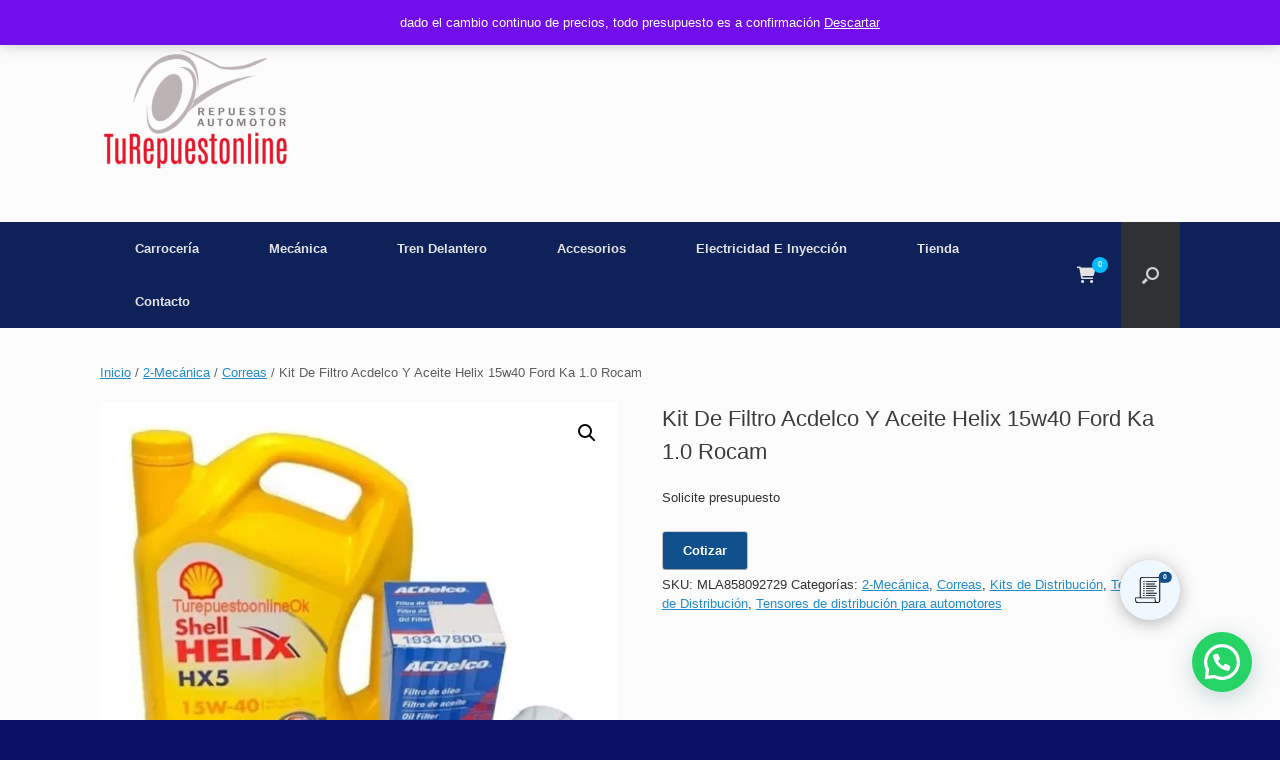

--- FILE ---
content_type: text/html; charset=UTF-8
request_url: https://turepuestoonline.com.ar/producto/kit-de-filtro-acdelco-y-aceite-helix-15w40-ford-ka-1-0-rocam/
body_size: 34830
content:
<!DOCTYPE html>
<html lang="es">
<head>
	<meta charset="UTF-8" />
	<meta http-equiv="X-UA-Compatible" content="IE=10" />
	<link rel="profile" href="http://gmpg.org/xfn/11" />
	<link rel="pingback" href="https://turepuestoonline.com.ar/xmlrpc.php" />
	<title>Kit De Filtro Acdelco Y Aceite Helix 15w40 Ford Ka 1.0 Rocam &#8211; turepuesto on line</title>
<meta name='robots' content='max-image-preview:large' />
	<style>img:is([sizes="auto" i], [sizes^="auto," i]) { contain-intrinsic-size: 3000px 1500px }</style>
	<link rel='dns-prefetch' href='//maps.google.com' />
<link rel="alternate" type="application/rss+xml" title="turepuesto on line &raquo; Feed" href="https://turepuestoonline.com.ar/feed/" />
<link rel="alternate" type="application/rss+xml" title="turepuesto on line &raquo; Feed de los comentarios" href="https://turepuestoonline.com.ar/comments/feed/" />
<link rel="alternate" type="application/rss+xml" title="turepuesto on line &raquo; Comentario Kit De Filtro Acdelco Y Aceite Helix 15w40 Ford Ka 1.0 Rocam del feed" href="https://turepuestoonline.com.ar/producto/kit-de-filtro-acdelco-y-aceite-helix-15w40-ford-ka-1-0-rocam/feed/" />
<script type="text/javascript">
/* <![CDATA[ */
window._wpemojiSettings = {"baseUrl":"https:\/\/s.w.org\/images\/core\/emoji\/16.0.1\/72x72\/","ext":".png","svgUrl":"https:\/\/s.w.org\/images\/core\/emoji\/16.0.1\/svg\/","svgExt":".svg","source":{"concatemoji":"https:\/\/turepuestoonline.com.ar\/wp-includes\/js\/wp-emoji-release.min.js?ver=6.8.3"}};
/*! This file is auto-generated */
!function(s,n){var o,i,e;function c(e){try{var t={supportTests:e,timestamp:(new Date).valueOf()};sessionStorage.setItem(o,JSON.stringify(t))}catch(e){}}function p(e,t,n){e.clearRect(0,0,e.canvas.width,e.canvas.height),e.fillText(t,0,0);var t=new Uint32Array(e.getImageData(0,0,e.canvas.width,e.canvas.height).data),a=(e.clearRect(0,0,e.canvas.width,e.canvas.height),e.fillText(n,0,0),new Uint32Array(e.getImageData(0,0,e.canvas.width,e.canvas.height).data));return t.every(function(e,t){return e===a[t]})}function u(e,t){e.clearRect(0,0,e.canvas.width,e.canvas.height),e.fillText(t,0,0);for(var n=e.getImageData(16,16,1,1),a=0;a<n.data.length;a++)if(0!==n.data[a])return!1;return!0}function f(e,t,n,a){switch(t){case"flag":return n(e,"\ud83c\udff3\ufe0f\u200d\u26a7\ufe0f","\ud83c\udff3\ufe0f\u200b\u26a7\ufe0f")?!1:!n(e,"\ud83c\udde8\ud83c\uddf6","\ud83c\udde8\u200b\ud83c\uddf6")&&!n(e,"\ud83c\udff4\udb40\udc67\udb40\udc62\udb40\udc65\udb40\udc6e\udb40\udc67\udb40\udc7f","\ud83c\udff4\u200b\udb40\udc67\u200b\udb40\udc62\u200b\udb40\udc65\u200b\udb40\udc6e\u200b\udb40\udc67\u200b\udb40\udc7f");case"emoji":return!a(e,"\ud83e\udedf")}return!1}function g(e,t,n,a){var r="undefined"!=typeof WorkerGlobalScope&&self instanceof WorkerGlobalScope?new OffscreenCanvas(300,150):s.createElement("canvas"),o=r.getContext("2d",{willReadFrequently:!0}),i=(o.textBaseline="top",o.font="600 32px Arial",{});return e.forEach(function(e){i[e]=t(o,e,n,a)}),i}function t(e){var t=s.createElement("script");t.src=e,t.defer=!0,s.head.appendChild(t)}"undefined"!=typeof Promise&&(o="wpEmojiSettingsSupports",i=["flag","emoji"],n.supports={everything:!0,everythingExceptFlag:!0},e=new Promise(function(e){s.addEventListener("DOMContentLoaded",e,{once:!0})}),new Promise(function(t){var n=function(){try{var e=JSON.parse(sessionStorage.getItem(o));if("object"==typeof e&&"number"==typeof e.timestamp&&(new Date).valueOf()<e.timestamp+604800&&"object"==typeof e.supportTests)return e.supportTests}catch(e){}return null}();if(!n){if("undefined"!=typeof Worker&&"undefined"!=typeof OffscreenCanvas&&"undefined"!=typeof URL&&URL.createObjectURL&&"undefined"!=typeof Blob)try{var e="postMessage("+g.toString()+"("+[JSON.stringify(i),f.toString(),p.toString(),u.toString()].join(",")+"));",a=new Blob([e],{type:"text/javascript"}),r=new Worker(URL.createObjectURL(a),{name:"wpTestEmojiSupports"});return void(r.onmessage=function(e){c(n=e.data),r.terminate(),t(n)})}catch(e){}c(n=g(i,f,p,u))}t(n)}).then(function(e){for(var t in e)n.supports[t]=e[t],n.supports.everything=n.supports.everything&&n.supports[t],"flag"!==t&&(n.supports.everythingExceptFlag=n.supports.everythingExceptFlag&&n.supports[t]);n.supports.everythingExceptFlag=n.supports.everythingExceptFlag&&!n.supports.flag,n.DOMReady=!1,n.readyCallback=function(){n.DOMReady=!0}}).then(function(){return e}).then(function(){var e;n.supports.everything||(n.readyCallback(),(e=n.source||{}).concatemoji?t(e.concatemoji):e.wpemoji&&e.twemoji&&(t(e.twemoji),t(e.wpemoji)))}))}((window,document),window._wpemojiSettings);
/* ]]> */
</script>
<link rel='stylesheet' id='request_a_quote_select_2_css-css' href='https://turepuestoonline.com.ar/wp-content/plugins/elex-request-a-quote/assets/css/select-2-min.css?ver=2.3.3.1a' type='text/css' media='all' />
<link rel='stylesheet' id='request_a_quote_front_style-css' href='https://turepuestoonline.com.ar/wp-content/plugins/elex-request-a-quote/assets/css/app.css?ver=2.3.3.1a' type='text/css' media='all' />
<link rel='stylesheet' id='request_a_quote_mini_float_widget_style-css' href='https://turepuestoonline.com.ar/wp-content/plugins/elex-request-a-quote/assets/css/mini-quote-float-widget.css?ver=2.3.3.1a' type='text/css' media='all' />
<style id='wp-emoji-styles-inline-css' type='text/css'>

	img.wp-smiley, img.emoji {
		display: inline !important;
		border: none !important;
		box-shadow: none !important;
		height: 1em !important;
		width: 1em !important;
		margin: 0 0.07em !important;
		vertical-align: -0.1em !important;
		background: none !important;
		padding: 0 !important;
	}
</style>
<link rel='stylesheet' id='wp-block-library-css' href='https://turepuestoonline.com.ar/wp-includes/css/dist/block-library/style.min.css?ver=6.8.3' type='text/css' media='all' />
<style id='classic-theme-styles-inline-css' type='text/css'>
/*! This file is auto-generated */
.wp-block-button__link{color:#fff;background-color:#32373c;border-radius:9999px;box-shadow:none;text-decoration:none;padding:calc(.667em + 2px) calc(1.333em + 2px);font-size:1.125em}.wp-block-file__button{background:#32373c;color:#fff;text-decoration:none}
</style>
<style id='joinchat-button-style-inline-css' type='text/css'>
.wp-block-joinchat-button{border:none!important;text-align:center}.wp-block-joinchat-button figure{display:table;margin:0 auto;padding:0}.wp-block-joinchat-button figcaption{font:normal normal 400 .6em/2em var(--wp--preset--font-family--system-font,sans-serif);margin:0;padding:0}.wp-block-joinchat-button .joinchat-button__qr{background-color:#fff;border:6px solid #25d366;border-radius:30px;box-sizing:content-box;display:block;height:200px;margin:auto;overflow:hidden;padding:10px;width:200px}.wp-block-joinchat-button .joinchat-button__qr canvas,.wp-block-joinchat-button .joinchat-button__qr img{display:block;margin:auto}.wp-block-joinchat-button .joinchat-button__link{align-items:center;background-color:#25d366;border:6px solid #25d366;border-radius:30px;display:inline-flex;flex-flow:row nowrap;justify-content:center;line-height:1.25em;margin:0 auto;text-decoration:none}.wp-block-joinchat-button .joinchat-button__link:before{background:transparent var(--joinchat-ico) no-repeat center;background-size:100%;content:"";display:block;height:1.5em;margin:-.75em .75em -.75em 0;width:1.5em}.wp-block-joinchat-button figure+.joinchat-button__link{margin-top:10px}@media (orientation:landscape)and (min-height:481px),(orientation:portrait)and (min-width:481px){.wp-block-joinchat-button.joinchat-button--qr-only figure+.joinchat-button__link{display:none}}@media (max-width:480px),(orientation:landscape)and (max-height:480px){.wp-block-joinchat-button figure{display:none}}

</style>
<style id='global-styles-inline-css' type='text/css'>
:root{--wp--preset--aspect-ratio--square: 1;--wp--preset--aspect-ratio--4-3: 4/3;--wp--preset--aspect-ratio--3-4: 3/4;--wp--preset--aspect-ratio--3-2: 3/2;--wp--preset--aspect-ratio--2-3: 2/3;--wp--preset--aspect-ratio--16-9: 16/9;--wp--preset--aspect-ratio--9-16: 9/16;--wp--preset--color--black: #000000;--wp--preset--color--cyan-bluish-gray: #abb8c3;--wp--preset--color--white: #ffffff;--wp--preset--color--pale-pink: #f78da7;--wp--preset--color--vivid-red: #cf2e2e;--wp--preset--color--luminous-vivid-orange: #ff6900;--wp--preset--color--luminous-vivid-amber: #fcb900;--wp--preset--color--light-green-cyan: #7bdcb5;--wp--preset--color--vivid-green-cyan: #00d084;--wp--preset--color--pale-cyan-blue: #8ed1fc;--wp--preset--color--vivid-cyan-blue: #0693e3;--wp--preset--color--vivid-purple: #9b51e0;--wp--preset--gradient--vivid-cyan-blue-to-vivid-purple: linear-gradient(135deg,rgba(6,147,227,1) 0%,rgb(155,81,224) 100%);--wp--preset--gradient--light-green-cyan-to-vivid-green-cyan: linear-gradient(135deg,rgb(122,220,180) 0%,rgb(0,208,130) 100%);--wp--preset--gradient--luminous-vivid-amber-to-luminous-vivid-orange: linear-gradient(135deg,rgba(252,185,0,1) 0%,rgba(255,105,0,1) 100%);--wp--preset--gradient--luminous-vivid-orange-to-vivid-red: linear-gradient(135deg,rgba(255,105,0,1) 0%,rgb(207,46,46) 100%);--wp--preset--gradient--very-light-gray-to-cyan-bluish-gray: linear-gradient(135deg,rgb(238,238,238) 0%,rgb(169,184,195) 100%);--wp--preset--gradient--cool-to-warm-spectrum: linear-gradient(135deg,rgb(74,234,220) 0%,rgb(151,120,209) 20%,rgb(207,42,186) 40%,rgb(238,44,130) 60%,rgb(251,105,98) 80%,rgb(254,248,76) 100%);--wp--preset--gradient--blush-light-purple: linear-gradient(135deg,rgb(255,206,236) 0%,rgb(152,150,240) 100%);--wp--preset--gradient--blush-bordeaux: linear-gradient(135deg,rgb(254,205,165) 0%,rgb(254,45,45) 50%,rgb(107,0,62) 100%);--wp--preset--gradient--luminous-dusk: linear-gradient(135deg,rgb(255,203,112) 0%,rgb(199,81,192) 50%,rgb(65,88,208) 100%);--wp--preset--gradient--pale-ocean: linear-gradient(135deg,rgb(255,245,203) 0%,rgb(182,227,212) 50%,rgb(51,167,181) 100%);--wp--preset--gradient--electric-grass: linear-gradient(135deg,rgb(202,248,128) 0%,rgb(113,206,126) 100%);--wp--preset--gradient--midnight: linear-gradient(135deg,rgb(2,3,129) 0%,rgb(40,116,252) 100%);--wp--preset--font-size--small: 13px;--wp--preset--font-size--medium: 20px;--wp--preset--font-size--large: 36px;--wp--preset--font-size--x-large: 42px;--wp--preset--spacing--20: 0.44rem;--wp--preset--spacing--30: 0.67rem;--wp--preset--spacing--40: 1rem;--wp--preset--spacing--50: 1.5rem;--wp--preset--spacing--60: 2.25rem;--wp--preset--spacing--70: 3.38rem;--wp--preset--spacing--80: 5.06rem;--wp--preset--shadow--natural: 6px 6px 9px rgba(0, 0, 0, 0.2);--wp--preset--shadow--deep: 12px 12px 50px rgba(0, 0, 0, 0.4);--wp--preset--shadow--sharp: 6px 6px 0px rgba(0, 0, 0, 0.2);--wp--preset--shadow--outlined: 6px 6px 0px -3px rgba(255, 255, 255, 1), 6px 6px rgba(0, 0, 0, 1);--wp--preset--shadow--crisp: 6px 6px 0px rgba(0, 0, 0, 1);}:where(.is-layout-flex){gap: 0.5em;}:where(.is-layout-grid){gap: 0.5em;}body .is-layout-flex{display: flex;}.is-layout-flex{flex-wrap: wrap;align-items: center;}.is-layout-flex > :is(*, div){margin: 0;}body .is-layout-grid{display: grid;}.is-layout-grid > :is(*, div){margin: 0;}:where(.wp-block-columns.is-layout-flex){gap: 2em;}:where(.wp-block-columns.is-layout-grid){gap: 2em;}:where(.wp-block-post-template.is-layout-flex){gap: 1.25em;}:where(.wp-block-post-template.is-layout-grid){gap: 1.25em;}.has-black-color{color: var(--wp--preset--color--black) !important;}.has-cyan-bluish-gray-color{color: var(--wp--preset--color--cyan-bluish-gray) !important;}.has-white-color{color: var(--wp--preset--color--white) !important;}.has-pale-pink-color{color: var(--wp--preset--color--pale-pink) !important;}.has-vivid-red-color{color: var(--wp--preset--color--vivid-red) !important;}.has-luminous-vivid-orange-color{color: var(--wp--preset--color--luminous-vivid-orange) !important;}.has-luminous-vivid-amber-color{color: var(--wp--preset--color--luminous-vivid-amber) !important;}.has-light-green-cyan-color{color: var(--wp--preset--color--light-green-cyan) !important;}.has-vivid-green-cyan-color{color: var(--wp--preset--color--vivid-green-cyan) !important;}.has-pale-cyan-blue-color{color: var(--wp--preset--color--pale-cyan-blue) !important;}.has-vivid-cyan-blue-color{color: var(--wp--preset--color--vivid-cyan-blue) !important;}.has-vivid-purple-color{color: var(--wp--preset--color--vivid-purple) !important;}.has-black-background-color{background-color: var(--wp--preset--color--black) !important;}.has-cyan-bluish-gray-background-color{background-color: var(--wp--preset--color--cyan-bluish-gray) !important;}.has-white-background-color{background-color: var(--wp--preset--color--white) !important;}.has-pale-pink-background-color{background-color: var(--wp--preset--color--pale-pink) !important;}.has-vivid-red-background-color{background-color: var(--wp--preset--color--vivid-red) !important;}.has-luminous-vivid-orange-background-color{background-color: var(--wp--preset--color--luminous-vivid-orange) !important;}.has-luminous-vivid-amber-background-color{background-color: var(--wp--preset--color--luminous-vivid-amber) !important;}.has-light-green-cyan-background-color{background-color: var(--wp--preset--color--light-green-cyan) !important;}.has-vivid-green-cyan-background-color{background-color: var(--wp--preset--color--vivid-green-cyan) !important;}.has-pale-cyan-blue-background-color{background-color: var(--wp--preset--color--pale-cyan-blue) !important;}.has-vivid-cyan-blue-background-color{background-color: var(--wp--preset--color--vivid-cyan-blue) !important;}.has-vivid-purple-background-color{background-color: var(--wp--preset--color--vivid-purple) !important;}.has-black-border-color{border-color: var(--wp--preset--color--black) !important;}.has-cyan-bluish-gray-border-color{border-color: var(--wp--preset--color--cyan-bluish-gray) !important;}.has-white-border-color{border-color: var(--wp--preset--color--white) !important;}.has-pale-pink-border-color{border-color: var(--wp--preset--color--pale-pink) !important;}.has-vivid-red-border-color{border-color: var(--wp--preset--color--vivid-red) !important;}.has-luminous-vivid-orange-border-color{border-color: var(--wp--preset--color--luminous-vivid-orange) !important;}.has-luminous-vivid-amber-border-color{border-color: var(--wp--preset--color--luminous-vivid-amber) !important;}.has-light-green-cyan-border-color{border-color: var(--wp--preset--color--light-green-cyan) !important;}.has-vivid-green-cyan-border-color{border-color: var(--wp--preset--color--vivid-green-cyan) !important;}.has-pale-cyan-blue-border-color{border-color: var(--wp--preset--color--pale-cyan-blue) !important;}.has-vivid-cyan-blue-border-color{border-color: var(--wp--preset--color--vivid-cyan-blue) !important;}.has-vivid-purple-border-color{border-color: var(--wp--preset--color--vivid-purple) !important;}.has-vivid-cyan-blue-to-vivid-purple-gradient-background{background: var(--wp--preset--gradient--vivid-cyan-blue-to-vivid-purple) !important;}.has-light-green-cyan-to-vivid-green-cyan-gradient-background{background: var(--wp--preset--gradient--light-green-cyan-to-vivid-green-cyan) !important;}.has-luminous-vivid-amber-to-luminous-vivid-orange-gradient-background{background: var(--wp--preset--gradient--luminous-vivid-amber-to-luminous-vivid-orange) !important;}.has-luminous-vivid-orange-to-vivid-red-gradient-background{background: var(--wp--preset--gradient--luminous-vivid-orange-to-vivid-red) !important;}.has-very-light-gray-to-cyan-bluish-gray-gradient-background{background: var(--wp--preset--gradient--very-light-gray-to-cyan-bluish-gray) !important;}.has-cool-to-warm-spectrum-gradient-background{background: var(--wp--preset--gradient--cool-to-warm-spectrum) !important;}.has-blush-light-purple-gradient-background{background: var(--wp--preset--gradient--blush-light-purple) !important;}.has-blush-bordeaux-gradient-background{background: var(--wp--preset--gradient--blush-bordeaux) !important;}.has-luminous-dusk-gradient-background{background: var(--wp--preset--gradient--luminous-dusk) !important;}.has-pale-ocean-gradient-background{background: var(--wp--preset--gradient--pale-ocean) !important;}.has-electric-grass-gradient-background{background: var(--wp--preset--gradient--electric-grass) !important;}.has-midnight-gradient-background{background: var(--wp--preset--gradient--midnight) !important;}.has-small-font-size{font-size: var(--wp--preset--font-size--small) !important;}.has-medium-font-size{font-size: var(--wp--preset--font-size--medium) !important;}.has-large-font-size{font-size: var(--wp--preset--font-size--large) !important;}.has-x-large-font-size{font-size: var(--wp--preset--font-size--x-large) !important;}
:where(.wp-block-post-template.is-layout-flex){gap: 1.25em;}:where(.wp-block-post-template.is-layout-grid){gap: 1.25em;}
:where(.wp-block-columns.is-layout-flex){gap: 2em;}:where(.wp-block-columns.is-layout-grid){gap: 2em;}
:root :where(.wp-block-pullquote){font-size: 1.5em;line-height: 1.6;}
</style>
<link rel='stylesheet' id='wp-gmap-embed-front-css-css' href='https://turepuestoonline.com.ar/wp-content/plugins/gmap-embed/public/assets/css/front_custom_style.css?ver=1738961333' type='text/css' media='all' />
<link rel='stylesheet' id='photoswipe-css' href='https://turepuestoonline.com.ar/wp-content/plugins/woocommerce/assets/css/photoswipe/photoswipe.min.css?ver=10.4.3' type='text/css' media='all' />
<link rel='stylesheet' id='photoswipe-default-skin-css' href='https://turepuestoonline.com.ar/wp-content/plugins/woocommerce/assets/css/photoswipe/default-skin/default-skin.min.css?ver=10.4.3' type='text/css' media='all' />
<link rel='stylesheet' id='woocommerce-layout-css' href='https://turepuestoonline.com.ar/wp-content/plugins/woocommerce/assets/css/woocommerce-layout.css?ver=10.4.3' type='text/css' media='all' />
<link rel='stylesheet' id='woocommerce-smallscreen-css' href='https://turepuestoonline.com.ar/wp-content/plugins/woocommerce/assets/css/woocommerce-smallscreen.css?ver=10.4.3' type='text/css' media='only screen and (max-width: 768px)' />
<link rel='stylesheet' id='woocommerce-general-css' href='https://turepuestoonline.com.ar/wp-content/plugins/woocommerce/assets/css/woocommerce.css?ver=10.4.3' type='text/css' media='all' />
<style id='woocommerce-inline-inline-css' type='text/css'>
.woocommerce form .form-row .required { visibility: visible; }
</style>
<link rel='stylesheet' id='vantage-style-css' href='https://turepuestoonline.com.ar/wp-content/themes/vantage/style.css?ver=1.20.32' type='text/css' media='all' />
<link rel='stylesheet' id='font-awesome-css' href='https://turepuestoonline.com.ar/wp-content/themes/vantage/fontawesome/css/font-awesome.css?ver=4.6.2' type='text/css' media='all' />
<style id='font-awesome-inline-css' type='text/css'>
[data-font="FontAwesome"]:before {font-family: 'FontAwesome' !important;content: attr(data-icon) !important;speak: none !important;font-weight: normal !important;font-variant: normal !important;text-transform: none !important;line-height: 1 !important;font-style: normal !important;-webkit-font-smoothing: antialiased !important;-moz-osx-font-smoothing: grayscale !important;}
</style>
<link rel='stylesheet' id='vantage-woocommerce-css' href='https://turepuestoonline.com.ar/wp-content/themes/vantage/css/woocommerce.css?ver=6.8.3' type='text/css' media='all' />
<link rel='stylesheet' id='siteorigin-mobilenav-css' href='https://turepuestoonline.com.ar/wp-content/themes/vantage/inc/mobilenav/css/mobilenav.css?ver=1.20.32' type='text/css' media='all' />
<script type="text/javascript" src="https://turepuestoonline.com.ar/wp-includes/js/jquery/jquery.min.js?ver=3.7.1" id="jquery-core-js"></script>
<script type="text/javascript" src="https://turepuestoonline.com.ar/wp-includes/js/jquery/jquery-migrate.min.js?ver=3.4.1" id="jquery-migrate-js"></script>
<script type="text/javascript" src="https://turepuestoonline.com.ar/wp-includes/js/underscore.min.js?ver=1.13.7" id="underscore-js"></script>
<script type="text/javascript" src="https://turepuestoonline.com.ar/wp-includes/js/dist/vendor/react.min.js?ver=18.3.1.1" id="react-js"></script>
<script type="text/javascript" src="https://turepuestoonline.com.ar/wp-includes/js/dist/vendor/react-dom.min.js?ver=18.3.1.1" id="react-dom-js"></script>
<script type="text/javascript" src="https://turepuestoonline.com.ar/wp-includes/js/dist/escape-html.min.js?ver=6561a406d2d232a6fbd2" id="wp-escape-html-js"></script>
<script type="text/javascript" src="https://turepuestoonline.com.ar/wp-includes/js/dist/element.min.js?ver=a4eeeadd23c0d7ab1d2d" id="wp-element-js"></script>
<script type="text/javascript" src="https://turepuestoonline.com.ar/wp-includes/js/dist/hooks.min.js?ver=4d63a3d491d11ffd8ac6" id="wp-hooks-js"></script>
<script type="text/javascript" src="https://turepuestoonline.com.ar/wp-includes/js/dist/i18n.min.js?ver=5e580eb46a90c2b997e6" id="wp-i18n-js"></script>
<script type="text/javascript" id="wp-i18n-js-after">
/* <![CDATA[ */
wp.i18n.setLocaleData( { 'text direction\u0004ltr': [ 'ltr' ] } );
/* ]]> */
</script>
<script type="text/javascript" id="quote_list-js-extra">
/* <![CDATA[ */
var elex_raq_translations = {"":"","Settings":"Configuraci\u00f3n","Documentation":"Documentaci\u00f3n","Support":"","for assistance.":"para obtener ayuda.","Customize Quote List & Form":"Personalizar La Cotizaci\u00f3n De La Lista Y Del Formulario","To set up request a quote on your site, visit  %1$s section.":"Para configurar solicitar una cita en su sitio, visita a %1$s secci\u00f3n.","[Premium]":"","Note: Basic version supports only few features.":"Nota: la versi\u00f3n B\u00e1sica admite s\u00f3lo algunas de las caracter\u00edsticas.","Your business is precious! Go Premium to get below features.":"","-  Product-based exclusion for Request a Quote.":"- Exclusi\u00f3n basada en producto para Solicitar cotizaci\u00f3n.","- User role-based exclusion for Request a Quote.":"- Exclusi\u00f3n de usuarios basada en roles para Solicitar una cotizaci\u00f3n.","- Disable Request a Quote option for unregistered users.":"","- Exclude Request a Quote based on the product stocks.":"","- Product-based exclusion from the 'Hide Add to Cart and Price' option.":"","- Quote list customization option for an empty quote list page.":"","- Product table customization option for the quote list page.":"","- Quote Expiry  feature as per the number of days set by the Admin.":"","- Quote Button on Cart Page.":"- Bot\u00f3n citar en la P\u00e1gina de la Cesta.","- Predefined Templates for the Emails.":"- Plantillas predefinidas para los Correos electr\u00f3nicos.","- Allow Customer to Send Counter Proposal from their My Account Page.":"","- Allow Customer to download Quote PDF from their My Account Page.":"","- AutoComplete Quote Form for Registered User.":"- Autocompletar Formulario de Cotizaci\u00f3n para el Usuario Registrado.","- Create WordPress User when the Guest User submits the Quote Request.":"","- reCAPTCHA verification for the Quote Submission.":"- reCAPTCHA de verificaci\u00f3n para la Cita de Presentaci\u00f3n.","- All Buttons Customization including Color and Label":"","You May Also like":"Tambi\u00e9n te Puede gustar","Changes Saved Successfully!":"Los Cambios Guardados Con \u00c9xito!","Help & Support":"Ayuda Y Soporte","Quote Requested":"Presupuesto Solicitado","Quote Approved":"Presupuesto Aprobado","Quote Rejected":"Cita Rechazado","Quotes List":"Cotizaciones De Lista","Quote Received":"Cita Recibido","Request a Quote":"Solicitar una Cotizaci\u00f3n","Before raising the ticket, we recommend you to go through our detailed":"","documentation.":"de la documentaci\u00f3n.","Or":"O","Raise a ticket":"Levantar un ticket","Download System Info":"Descargar Informaci\u00f3n Del Sistema","Q1.":"Q1.","Can I hide the \u201cAdd to Cart\u201d button on the product page?":"","Q2.":"Q2.","Can I hide the price of the products?":"Puedo ocultar el precio de los productos?","Yes, You can hide the price of a particular product.":"S\u00ed, puede ocultar el precio de un producto en particular.","Q3.":"Q3.","Can I customize my quote list page?":"\u00bfPuedo personalizar mi cita de la p\u00e1gina de la lista?","Q4.":"T4.","Does this plugin have the option to customize the Email templates?":"","Q5.":"Q5.","Powered by ELEX Request a Quote":"Impulsado por ELEX Solicitar una Cotizaci\u00f3n","View Quote List":"Ver Presupuesto Lista","Clear List Button Label":"Bot\u00f3n Borrar Lista De Etiquetas","Enter custom label text for 'Clear List' Button":"","Send Request Button Label":"Enviar Solicitud De Etiqueta Del Bot\u00f3n","Enter custom label text for 'Send Request' Button":"","Update List Button Label":"Actualizaci\u00f3n De La Lista De La Etiqueta Del Bot\u00f3n","Enter custom label text for 'Update List' Button":"","View Quote List Button Label":"Ver Presupuesto Bot\u00f3n De Lista De La Etiqueta","Enter custom label text for 'View Quote List' Button":"","Button Color":"Bot\u00f3n De Color","Border":"Frontera","Background":"De fondo","Text":"Texto","Preview":"Vista previa","Button Label":"Etiqueta Del Bot\u00f3n","On hover":"En hover","Select \\\"Quote List\\\" Page":"Seleccione \\\"Cita\\\" Lista De La P\u00e1gina","Select the WooCommerce page where you want to display the quote list.":"","Quote List Page Title":"Cotizaci\u00f3n De La Lista De T\u00edtulo De La P\u00e1gina","Enter the title on the quote list page.":"Escriba el t\u00edtulo en la cita de la p\u00e1gina de la lista.","\\\"Quote List\\\" Page Layout":"\\\"Cita De La Lista De\\\" Dise\u00f1o De P\u00e1gina","Product list on the left & form on the right":"Lista de productos en la izquierda y formulario de la derecha","Product list on the top & form on the bottom":"","Choose What to Show If List is Empty":"Elegir Qu\u00e9 Mostrar Si la Lista est\u00e1 Vac\u00eda","Illustration":"Ilustraci\u00f3n","Empty Text":"Texto Vac\u00edo","\\\"Go to Shop Page\\\" button\\\"":"\\\"Ir a la Tienda de la P\u00e1gina\\\" bot\u00f3n\\\"","Quote a Request Form":"La cita de un Formulario de Solicitud","Contents to Show in Product Table":"Los contenidos a Mostrar en la Tabla de Productos","Product Image":"Imagen Del Producto","Product Price":"El Precio Del Producto","Quantity":"Cantidad","Each Product Subtotal":"Cada Producto Subtotal","Product SKU":"SKU de producto","Taxes":"Impuestos","Accept Preferred Price from Customer":"Aceptar Preferido Precio de Cliente","Toggle On to accept the Preferred Price from Customer.":"Active para aceptar el precio preferido del cliente.","Show \\\"Powered by ELEX Request a Quote\\\"":"Espect\u00e1culo \\\"Impulsado por ELEX Solicitar una Cotizaci\u00f3n\\\"","Save Changes":"Guardar Los Cambios","Show \\\"Update List\\\" Button":"Mostrar \\\"Actualizar Lista\\\" Bot\u00f3n","Show \\\"Clear List\\\" Button":"Espect\u00e1culo \\\"Borrar Lista\\\" Bot\u00f3n","Add more Items Button":"Agregar m\u00e1s Elementos de Bot\u00f3n","Add more Items Button Label":"Agregar m\u00e1s Elementos de la Etiqueta del Bot\u00f3n","Add More Items Button Redirect Page":"A\u00f1adir M\u00e1s Elementos, Bot\u00f3n De P\u00e1gina De Redirecci\u00f3n","Days":"D\u00edas","Trials":"Ensayos","Allow Customer to Send Counter Proposal":"Permitir al Cliente para Enviar Contador Propuesta","Turn on if you want to allow customer to send Counter Proposal.":"Activar si desea permitir al cliente para enviar Contador Propuesta.","Allow Customer to Download PDF":"Permitir al Cliente para Descarga en formato PDF","Turn on if you want to allow customer to download PDF.":"Activar si desea permitir al cliente para descargar el archivo PDF.","Updated Successfully.":"Actualizado Correctamente.","Deleted Successfully.":"Eliminado Con \u00c9xito.","Saved Successfully":"Guardado Correctamente","Field with same name Already Exist":"Campo con el mismo nombre Ya Existe","Enter 2 or more values for the selected input type.":"Escriba 2 o m\u00e1s valores para el tipo de entrada.","Notifications Email Address":"Las Notificaciones De La Direcci\u00f3n De Correo Electr\u00f3nico","Select Order Statuses To Notify Customers":"Seleccione Estados De Pedido Para Notificar A Los Clientes","Debug Log":"Registro De Depuraci\u00f3n","Google Chat Notification":"El Chat De Google Notificaci\u00f3n","Webhook URL":"Webhook URL","SMS Notification":"Notificaci\u00f3n por SMS","Twilio SID":"Twilio SID","Enter Your Twilio SID":"Introduzca Su Twilio SID","Twilio Token":"Twilio Token","Enter Your Twilio Token":"Introduzca Su Token De Twilio","Twilio Mobile Number":"Twilio N\u00famero De M\u00f3vil","Notification Mobile Number":"Notificaci\u00f3n De N\u00famero De M\u00f3vil","Enter Your Twilio mobile Number":"Introduzca Su Twilio N\u00famero de m\u00f3vil","Hide Price":"Ocultar Precio","Hide Add to Cart Button on Shop Page":"Ocultar el Bot\u00f3n A\u00f1adir al Carro en la P\u00e1gina de la Tienda","Turn on to hide the add to cart button on the shop page.":"","Hide Add to Cart Button on Product Page":"Ocultar el Bot\u00f3n A\u00f1adir al Carro en la P\u00e1gina del Producto","Turn on to hide the add to cart button on the product page.":"","Include Products":"Incluir Productos De","Exclude Products":"Excluir Los Productos","Exclude Products By Category":"Excluir Los Productos Por Categor\u00eda","Exclude Products By Name":"Excluir Los Productos Por Nombre","Exclude Products By Tags":"Excluir Los Productos Por Etiquetas","Role Based Filter":"Papel Filtro Basado En","Quote Expires in":"Cita Expira en","Accepted Payment Gateways":"Aceptado Pasarelas De Pago","Quote Button on Shop Page":"Cita Bot\u00f3n en la P\u00e1gina de la Tienda","Toggle On or Off to display the Add to Quote button on the shop page":"","Quote Button on Product Page":"Cita Bot\u00f3n en la P\u00e1gina del Producto","Add to Quote Button Position on Product Page":"","Button position may vary depending on the theme.":"La posici\u00f3n del bot\u00f3n puede variar dependiendo del tema.","Inline with Add to Cart":"En l\u00ednea con A\u00f1adir a la Cesta","Below Add to Cart":"A continuaci\u00f3n A\u00f1adir al Carrito","Quote Button on Cart Page":"Cita Bot\u00f3n en la P\u00e1gina del Carrito","Quote Button Configurations":"Cita Bot\u00f3n De Configuraciones","Open Quote Form":"Abrir Formulario De Cotizaci\u00f3n","Select how you want to show the quote list to your user.":"Seleccione c\u00f3mo desea mostrar la cita lista para su usuario.","In a New Page":"En una Nueva P\u00e1gina","In a Light Box":"En una Caja de Luz","Add to Quote Success Alert Message":"A\u00f1adir a la Cita \u00c9xito Mensaje de Alerta","Product successfully added to the Quote List":"Producto a\u00f1adido correctamente a la Cita de la Lista","Add to Quote Button Behaviour":"A\u00f1adir al Bot\u00f3n Citar Comportamiento","Redirect to the Quote List Page":"Redirigir a la P\u00e1gina de la Lista de Cotizaci\u00f3n","Stay on the Shop\/Product page":"La estancia en la Tienda\/p\u00e1gina de Producto","Quote Button Customization":"Cita De Personalizaci\u00f3n De Botones","Quote Button Label":"Cita Etiqueta Del Bot\u00f3n","Enter a custom label text for the request a quote button":"","Default Button Color":"Por Defecto El Bot\u00f3n De Color","Choose the default color for the buttons.":"Elegir el color predeterminado para los botones.","Filter Products":"Filtro De Productos","Include Products By Category":"Incluyen Productos Por Categor\u00eda","Include Products By Name":"Se Incluyen Los Productos Por Su Nombre","Include Products By Tags":"Incluyen Productos Por Etiquetas","Exclude Product":"Excluir Del Producto","Include Roles":"Incluyen Funciones","Exclude Roles":"Excluye Funciones","Disable Quote Request for Unregistered Users":"Desactivar la Solicitud de Cotizaci\u00f3n para Usuarios no registrados","Include\/Exclude products based on stock":"Incluir\/Excluir productos basados en stock","Show Add to Quote Button for all the products":"Mostrar Agregar a Cotizaci\u00f3n Bot\u00f3n para todos los productos","Hide Add to Quote button for Out of Stock products":"Ocultar A\u00f1adir a la Cita bot\u00f3n para Salida de productos de Stock","Third Party API key":"Tercera Parte clave de API","Third Party Usage":"Tercero, El Uso De","Turn this ON, to get the API Key.":"Activar esta opci\u00f3n, para obtener la Clave de la API.","Rest API Key":"Resto Clave de API","Copy API Key":"La API de copia de la Clave","Copied Successfully!":"Copiado Con \u00c9xito!","Error copying text":"Error al copiar el texto","Show Quote List Icon":"Mostrar Cita Icono De La Lista De","Quote List Color On Hover":"Cita De Lista Color En Hover","Select the color of the widget when a customer hovers over it.":"Seleccione el color del widget cuando un cliente se cierne sobre ella.","Quote List Icon Type":"Cita Icono De La Lista De Tipo De","Float":"Flotador","Fixed":"Fijo","Show Button Label Next to Icon":"Mostrar Etiqueta del Bot\u00f3n Junto al Icono de","Please enter the text that you would like to display as a button label.":"","Show List Pop Up on Hover":"Mostrar la Lista Emergente en Hover","Use Predefined Email Templates":"El Uso De Plantillas De Correo Electr\u00f3nico Predefinido","Email Template":"Plantilla De Correo Electr\u00f3nico","Preview Template":"Vista Previa De La Plantilla","Non Logo Template":"No Plantilla De Logotipo","Company Logo":"El Logotipo De La Empresa","Upload Image":"Subir Imagen","upload png or jpeg file":"subir png o jpeg","Terms and Condition":"T\u00e9rminos y condiciones","Terms and Condition Content":"T\u00e9rminos y condiciones el Contenido de","Quote Request Email Template: Sent to the Site Administrator":"","Email Subject":"Asunto Del Correo Electr\u00f3nico","Email Heading":"Correo Electr\u00f3nico De La R\u00fabrica","Email Body":"Cuerpo Del Correo Electr\u00f3nico","Quote Requested Email Template: Sent to the Customer":"","Quote Approved Email Template: Sent to the Customer":"Presupuesto Aprobado Plantilla de Correo electr\u00f3nico: Env\u00eda al Cliente","Quote Rejected Email Template: Sent to the Customer":"Cita Rechazado Plantilla de Correo electr\u00f3nico: Env\u00eda al Cliente","Reminder Email Template: Sent to the Customer":"Recordatorio de Plantilla de Correo electr\u00f3nico: Env\u00eda al Cliente","Enter the heading for the reminder email sent to the customer.":"","Enter the email body for the reminder email sent to the customer.":"","Negotiation Email Template: Sent to the Customer":"La negociaci\u00f3n de la Plantilla de Correo electr\u00f3nico: Env\u00eda al Cliente","Enter the subject for the negotiation email sent to the customer.":"","Enter the heading for the negotiation email sent to the customer.":"","Enter the email body for the negotiation email sent to the customer.":"","SMS And Google Chat Body":"SMS Y el Chat de Google Cuerpo","Title":"T\u00edtulo","Placeholder":"","Core Fields":"Campos B\u00e1sicos","Billing First Name":"De Facturaci\u00f3n Nombre De La Primera","@billing_first_name":"","Billing Last Name":"Facturaci\u00f3n Apellido","@billing_last_name":"","Billing Company":"Empresa De Facturaci\u00f3n","@billing_company":"","Billing Country":"Pa\u00eds De Facturaci\u00f3n","@billing_country":"","Billing Address 1":"La Direcci\u00f3n De Facturaci\u00f3n 1","@billing_address_1":"","Billing Address 2":"La Direcci\u00f3n De Facturaci\u00f3n 2","@billing_address_2":"","Billing City":"La Facturaci\u00f3n De La Ciudad","@billing_city":"","Billing State":"Estado De Facturaci\u00f3n","@billing_state":"","Billing Postcode":"El C\u00f3digo Postal De Facturaci\u00f3n","@billing_postcode":"","Billing Phone":"Tel\u00e9fono De Facturaci\u00f3n","@billing_phone":"","Billing Email":"Correo Electr\u00f3nico De Facturaci\u00f3n","@billing_email":"","Order Items":"Art\u00edculos De La Orden De","@order_items":"","Payment Link":"Enlace De Pago","@payment_link":"","Customer Note":"La Nota Del Cliente","@customer_note":"","Order ID":"IDENTIFICACI\u00d3N de la orden","@order_id":"","Custom Fields":"Los Campos Personalizados","Name and type Can not be empty":"Nombre y tipo no Puede estar vacio","Field has been rearranged successfully":"El campo ha cambiado correctamente","Enter options for the selcted types":"La introducci\u00f3n de opciones para la selcted tipos","Atleast one option is required":"Al menos se necesita una opci\u00f3n","Already exist":"Ya existen","Field has been added successfully":"Campo ha sido a\u00f1adido con \u00e9xito","Quote Request Form":"Formulario De Solicitud De Cotizaci\u00f3n","Your request has been submitted.":"Su solicitud ha sido enviada.","Saved Successfully.":"Se Guard\u00f3 Correctamente.","No Field Exist":"Campo No Existen","Field has been edited successfully":"El campo ha sido editado con \u00e9xito","Quote List Page":"Cita De La P\u00e1gina De La Lista","Additional Options":"Opciones Adicionales","Quote Form":"Formulario De Cotizaci\u00f3n","Quote List":"Cita Lista","Your Quote List is Empty":"Su Cotizaci\u00f3n Lista est\u00e1 Vac\u00eda","Add More Items":"A\u00f1adir M\u00e1s Elementos","Your request has been sent successfully":"Su petici\u00f3n ha sido enviada con \u00e9xito","Products":"Productos","Price":"Precio","Qty.":"Cant.","Subtotal":"Subtotal","Fees":"Tarifas","Discount":"Descuento","Tax":"De impuestos","Total":"Total","Terms & Conditions":"T\u00e9rminos & Condiciones","FAQs":"Preguntas frecuentes","Raise a Ticket":"Levantar un Ticket","Add to Quote":"A\u00f1adir a la Cita","show_for_all_products":"show_for_all_products","General Settings":"Configuraci\u00f3n General","Hide Add to Cart & Price":"Ocultar A\u00f1adir a la Cesta & Precio","Notification Settings":"Configuraci\u00f3n De Notificaci\u00f3n","Template Settings":"La Configuraci\u00f3n De La Plantilla","Quote List Menu":"Cita De Lista De Men\u00fa","Button Customization":"Bot\u00f3n De Personalizaci\u00f3n","Go Premium!":"Vaya Premium!","First Name":"Primer Nombre","Add your first name.":"A\u00f1ada su nombre de pila.","Last Name":"Apellido","Add your last name.":"A\u00f1adir a su apellido.","Email":"Correo electr\u00f3nico","Add your email.":"A\u00f1adir su correo electr\u00f3nico.","Phone":"Tel\u00e9fono","Enter your Phone number":"Introduzca su n\u00famero de Tel\u00e9fono","First name":"Primer nombre","Last name":"Apellido","Company":"Empresa","Address line 1":"L\u00ednea de direcci\u00f3n 1","Address line 2":"L\u00ednea de direcci\u00f3n 2","City":"Ciudad","Postcode \/ ZIP":"El c\u00f3digo postal \/ ZIP","Country \/ Region":"Pa\u00eds \/ Regi\u00f3n","Select a country \/ region&hellip;":"Seleccione un pa\u00eds \/ regi\u00f3n...","State \/ County":"Estado \/ Condado","Email address":"Direcci\u00f3n de correo electr\u00f3nico","Billing":"Facturaci\u00f3n","Shipping":"Gastos de env\u00edo","General":"General","First name should be a string.":"Primer nombre debe ser una cadena.","Last name should be a string.":"El apellido debe ser una cadena.","Company name should be a string.":"Nombre de la empresa debe ser una cadena.","Email should be in valid format.":"Correo electr\u00f3nico debe estar en formato v\u00e1lido.","Email should be a int of length 10.":"Correo electr\u00f3nico debe ser un int de longitud 10.","Address 1  should be a string.":"Direcci\u00f3n 1 debe ser una cadena.","Address 2  should be a string.":"2 de la direcci\u00f3n debe ser una cadena.","City name  should be a string.":"Nombre de la ciudad debe ser una cadena.","state name  should be a string.":"nombre del estado debe ser una cadena.","Postcode  should be a string.":"El c\u00f3digo postal debe ser una cadena.","Country name should be a string.":"Nombre del pa\u00eds debe ser una cadena.","Address array is empty":"Direcci\u00f3n de la matriz est\u00e1 vac\u00eda","Custom Fields array is empty":"Los Campos personalizados de la matriz est\u00e1 vac\u00eda","User not found":"El usuario no encontrado","Unauthorize Access":"Desautorizada De Acceso","Product Name: Price * Quantity = Subtotal":"Nombre Del Producto: Precio * Cantidad = Subtotal","Total :":"Total :","Accept & Pay":"Aceptar Y Pagar","Received a Quote!":"Recibi\u00f3 un Presupuesto!","Quote #213":"","Issued By: Max Smith":"Emitido Por: Max Smith","Issued Date: 02-March-2022":"Fecha De Emisi\u00f3n: 02-Marzo-2022","Expiry Date: 04-March-2022":"Fecha De Caducidad: 04-Marzo-2022","Will Miller":"Will Miller","Kelly.elliot@gmail.com":"","(190)081-0336":"(190)081-0336","Product Name":"Nombre Del Producto","SKU:s123432":"SKU:s123432","Customer Details":"Detalles Del Cliente","Form Settings":"Formulario De Configuraci\u00f3n De","Show Request a Quote Form":"Mostrar Solicitar un Formulario de Cotizaci\u00f3n","Auto Complete Form":"Auto Completar El Formulario","Create WordPress User":"Crear Usuario De WordPress","Enable reCAPTCHA":"Habilitar reCAPTCHA","To use reCAPTCHA, sign up for an":"Para usar reCAPTCHA, reg\u00edstrese para una","API Key Pair":"","for your site.":"para su sitio.","Site Key":"Sitio Clave","Enter a Valid Site Key":"Entrar en un Sitio V\u00e1lido Clave","Enter your Site Key":"Entrar en su Sitio Clave","Secret Key":"Clave Secreta","Enter your Secret key":"Introduzca su clave Secreta","Form Header Title":"Encabezado De Formulario De T\u00edtulo","Fill Your Details":"Rellene Sus Datos","Form Submit Actions":"Forma De Presentar Las Acciones","\\\"Send Request\\\" Button Redirectional URl":"\\\"Enviar Solicitud\\\" Bot\u00f3n Redirectional URl","\\\"Send Request\\\" Success Message":"\\\"Enviar Solicitud\\\" Mensaje De \u00c9xito","Your request has been sent successfully.":"Su petici\u00f3n ha sido enviada con \u00e9xito.","Form Field Settings":"Formulario De Configuraci\u00f3n De Campo","Label Name":"Nombre De La Etiqueta","Field Type":"","Connected To":"","Required":"","Actions":"","Add New Field":"Agregar nuevo campo","Updated Successfully":"Actualizado Correctamente","Update List":"Actualizaci\u00f3n De La Lista De","Product Detail":"Detalles Del Producto","Go to Shop Page":"Ir a la P\u00e1gina de la Tienda","Clear List":"Borrar Lista","items in Quote List":"art\u00edculos en la Cotizaci\u00f3n de la Lista","Show Request a Quote":"Mostrar Solicitar una Cotizaci\u00f3n","Select a type":"Seleccione un tipo de","Textarea":"Textarea","Url":"Url","Image":"Imagen","Checkbox":"Casilla de verificaci\u00f3n","Date":"Fecha","Number":"N\u00famero de","Radio":"Radio","Tel":"Tel","Select Connected To":"Seleccione Conectado A","billing_first_name":"billing_first_name","billing_last_name":"billing_last_name","billing_email":"billing_email","billing_company":"billing_company","billing_country":"billing_country","billing_address_1":"billing_address_1","billing_address_2":"billing_address_2","billing_city":"billing_city","billing_state":"billing_state","billing_postcode":"billing_postcode","billing_phone":"billing_phone","order_comments":"order_comments","Custom Field":"Campo Personalizado","Enter values and click enter to add more":"Introduzca los valores y haga clic en entrar para agregar m\u00e1s","Click Enter to add more":"Haga clic en Entrar para agregar m\u00e1s","Send Request":"Enviar Solicitud","ELEX WooCommerce Request a Quote - Basic":"ELEX WooCommerce Solicitar una Cotizaci\u00f3n B\u00e1sica","https:\/\/elextensions.com\/plugin\/":"","ELEXtensions":"ELEXtensions","https:\/\/elextensions.com\/":""};
var quote_list_ajax_obj = {"ajax_url":"https:\/\/turepuestoonline.com.ar\/wp-admin\/admin-ajax.php","nonce":"82f7bb3627"};
/* ]]> */
</script>
<script type="text/javascript" src="https://turepuestoonline.com.ar/wp-content/plugins/elex-request-a-quote/assets/js/components/quote_list/quote_list.min.js?ver=2.3.3.1a" id="quote_list-js"></script>
<script type="text/javascript" src="https://turepuestoonline.com.ar/wp-content/plugins/elex-request-a-quote/assets/js/miniquote.js?ver=2.3.3.1a" id="mini_quote-js"></script>
<script type="text/javascript" src="https://turepuestoonline.com.ar/wp-content/plugins/elex-request-a-quote/assets/js/components/mini_quote_list/render_mini_quote_list.min.js?ver=2.3.3.1a" id="mini_quote_list-js"></script>
<script type="text/javascript" src="https://turepuestoonline.com.ar/wp-includes/js/tinymce/tinymce.min.js?ver=49110-20250317" id="wp-tinymce-root-js"></script>
<script type="text/javascript" src="https://turepuestoonline.com.ar/wp-includes/js/tinymce/plugins/compat3x/plugin.min.js?ver=49110-20250317" id="wp-tinymce-js"></script>
<script type="text/javascript" src="https://maps.google.com/maps/api/js?key=AIzaSyDfkMYtD-YDWHvRSeoypqmDD873ClyNscM&amp;libraries=places&amp;language=es-419&amp;region=AR&amp;callback=Function.prototype&amp;ver=6.8.3" id="wp-gmap-api-js"></script>
<script type="text/javascript" id="wp-gmap-api-js-after">
/* <![CDATA[ */
/* <![CDATA[ */

var wgm_status = {"l_api":"always","p_api":"N","i_p":false,"d_f_s_c":"N","d_s_v":"N","d_z_c":"N","d_p_c":"N","d_m_t_c":"N","d_m_w_z":"N","d_m_d":"N","d_m_d_c_z":"N","e_d_f_a_c":"N"};
/* ]]]]><![CDATA[> */
/* ]]> */
</script>
<script type="text/javascript" src="https://turepuestoonline.com.ar/wp-content/plugins/woocommerce/assets/js/jquery-blockui/jquery.blockUI.min.js?ver=2.7.0-wc.10.4.3" id="wc-jquery-blockui-js" defer="defer" data-wp-strategy="defer"></script>
<script type="text/javascript" id="wc-add-to-cart-js-extra">
/* <![CDATA[ */
var wc_add_to_cart_params = {"ajax_url":"\/wp-admin\/admin-ajax.php","wc_ajax_url":"\/?wc-ajax=%%endpoint%%","i18n_view_cart":"Ver carrito","cart_url":"https:\/\/turepuestoonline.com.ar\/carrito\/","is_cart":"","cart_redirect_after_add":"no"};
/* ]]> */
</script>
<script type="text/javascript" src="https://turepuestoonline.com.ar/wp-content/plugins/woocommerce/assets/js/frontend/add-to-cart.min.js?ver=10.4.3" id="wc-add-to-cart-js" defer="defer" data-wp-strategy="defer"></script>
<script type="text/javascript" src="https://turepuestoonline.com.ar/wp-content/plugins/woocommerce/assets/js/zoom/jquery.zoom.min.js?ver=1.7.21-wc.10.4.3" id="wc-zoom-js" defer="defer" data-wp-strategy="defer"></script>
<script type="text/javascript" src="https://turepuestoonline.com.ar/wp-content/plugins/woocommerce/assets/js/flexslider/jquery.flexslider.min.js?ver=2.7.2-wc.10.4.3" id="wc-flexslider-js" defer="defer" data-wp-strategy="defer"></script>
<script type="text/javascript" src="https://turepuestoonline.com.ar/wp-content/plugins/woocommerce/assets/js/photoswipe/photoswipe.min.js?ver=4.1.1-wc.10.4.3" id="wc-photoswipe-js" defer="defer" data-wp-strategy="defer"></script>
<script type="text/javascript" src="https://turepuestoonline.com.ar/wp-content/plugins/woocommerce/assets/js/photoswipe/photoswipe-ui-default.min.js?ver=4.1.1-wc.10.4.3" id="wc-photoswipe-ui-default-js" defer="defer" data-wp-strategy="defer"></script>
<script type="text/javascript" id="wc-single-product-js-extra">
/* <![CDATA[ */
var wc_single_product_params = {"i18n_required_rating_text":"Por favor elige una puntuaci\u00f3n","i18n_rating_options":["1 de 5 estrellas","2 de 5 estrellas","3 de 5 estrellas","4 de 5 estrellas","5 de 5 estrellas"],"i18n_product_gallery_trigger_text":"Ver galer\u00eda de im\u00e1genes a pantalla completa","review_rating_required":"yes","flexslider":{"rtl":false,"animation":"slide","smoothHeight":true,"directionNav":false,"controlNav":"thumbnails","slideshow":false,"animationSpeed":500,"animationLoop":false,"allowOneSlide":false},"zoom_enabled":"1","zoom_options":[],"photoswipe_enabled":"1","photoswipe_options":{"shareEl":false,"closeOnScroll":false,"history":false,"hideAnimationDuration":0,"showAnimationDuration":0},"flexslider_enabled":"1"};
/* ]]> */
</script>
<script type="text/javascript" src="https://turepuestoonline.com.ar/wp-content/plugins/woocommerce/assets/js/frontend/single-product.min.js?ver=10.4.3" id="wc-single-product-js" defer="defer" data-wp-strategy="defer"></script>
<script type="text/javascript" src="https://turepuestoonline.com.ar/wp-content/plugins/woocommerce/assets/js/js-cookie/js.cookie.min.js?ver=2.1.4-wc.10.4.3" id="wc-js-cookie-js" defer="defer" data-wp-strategy="defer"></script>
<script type="text/javascript" id="woocommerce-js-extra">
/* <![CDATA[ */
var woocommerce_params = {"ajax_url":"\/wp-admin\/admin-ajax.php","wc_ajax_url":"\/?wc-ajax=%%endpoint%%","i18n_password_show":"Mostrar contrase\u00f1a","i18n_password_hide":"Ocultar contrase\u00f1a"};
/* ]]> */
</script>
<script type="text/javascript" src="https://turepuestoonline.com.ar/wp-content/plugins/woocommerce/assets/js/frontend/woocommerce.min.js?ver=10.4.3" id="woocommerce-js" defer="defer" data-wp-strategy="defer"></script>
<script type="text/javascript" src="https://turepuestoonline.com.ar/wp-content/themes/vantage/js/jquery.flexslider.min.js?ver=2.1" id="jquery-flexslider-js"></script>
<script type="text/javascript" src="https://turepuestoonline.com.ar/wp-content/themes/vantage/js/jquery.touchSwipe.min.js?ver=1.6.6" id="jquery-touchswipe-js"></script>
<script type="text/javascript" id="vantage-main-js-extra">
/* <![CDATA[ */
var vantage = {"fitvids":"1"};
/* ]]> */
</script>
<script type="text/javascript" src="https://turepuestoonline.com.ar/wp-content/themes/vantage/js/jquery.theme-main.min.js?ver=1.20.32" id="vantage-main-js"></script>
<script type="text/javascript" src="https://turepuestoonline.com.ar/wp-content/themes/vantage/js/jquery.fitvids.min.js?ver=1.0" id="jquery-fitvids-js"></script>
<!--[if lt IE 9]>
<script type="text/javascript" src="https://turepuestoonline.com.ar/wp-content/themes/vantage/js/html5.min.js?ver=3.7.3" id="vantage-html5-js"></script>
<![endif]-->
<!--[if (gte IE 6)&(lte IE 8)]>
<script type="text/javascript" src="https://turepuestoonline.com.ar/wp-content/themes/vantage/js/selectivizr.min.js?ver=1.0.3b" id="vantage-selectivizr-js"></script>
<![endif]-->
<script type="text/javascript" id="siteorigin-mobilenav-js-extra">
/* <![CDATA[ */
var mobileNav = {"search":{"url":"https:\/\/turepuestoonline.com.ar","placeholder":"B\u00fasqueda"},"text":{"navigate":"Menu","back":"Volver","close":"Cerrar"},"nextIconUrl":"https:\/\/turepuestoonline.com.ar\/wp-content\/themes\/vantage\/inc\/mobilenav\/images\/next.png","mobileMenuClose":"<i class=\"fa fa-times\"><\/i>"};
/* ]]> */
</script>
<script type="text/javascript" src="https://turepuestoonline.com.ar/wp-content/themes/vantage/inc/mobilenav/js/mobilenav.min.js?ver=1.20.32" id="siteorigin-mobilenav-js"></script>
<script type="text/javascript" id="variation_js-js-extra">
/* <![CDATA[ */
var variation_js_obj = {"settings":{"general":{"button_on_shop_page":true,"button_on_product_page":true,"open_quote_form":"new_page","add_to_quote_success_message":"Producto agregado con \u00e9xito a la lista de cotizaciones","button_label":"Cotizar","button_default_color":"#10518D","limit_button_on_certain_products":{"enabled":false,"include_products_by_category":[],"include_products_by_name":[],"include_products_by_tag":[]},"exclude_products":{"enabled":false,"by_category":[],"by_name":[],"by_tag":[]},"role_based_filter":{"enabled":false,"include_roles":[],"exclude_roles":[]},"disable_quote_for_guest":false,"include_exclude_based_on_stock":"show_for_all_products","button_position":"below_add_to_cart","quote_expiry_value":"","payment_methods":[],"button_behaviour":"same_page"},"hide_add_to_cart":{"button_on_shop_page":true,"button_on_product_page":true,"hide_price":true,"exclude_products":{"enabled":false,"by_category":[],"by_name":[],"by_tag":[]},"include_products":{"enabled":false,"by_category":[],"by_name":[],"by_tag":[]},"exclude_roles":{"enabled":false,"roles":[]},"include_roles":{"roles":[]}},"rest_api":{"enabled":false,"api_key":""}}};
/* ]]> */
</script>
<script type="text/javascript" src="https://turepuestoonline.com.ar/wp-content/plugins/elex-request-a-quote/assets/js/single_variation.js?ver=2.3.3.1a" id="variation_js-js"></script>
<link rel="https://api.w.org/" href="https://turepuestoonline.com.ar/wp-json/" /><link rel="alternate" title="JSON" type="application/json" href="https://turepuestoonline.com.ar/wp-json/wp/v2/product/10884" /><link rel="EditURI" type="application/rsd+xml" title="RSD" href="https://turepuestoonline.com.ar/xmlrpc.php?rsd" />
<link rel="canonical" href="https://turepuestoonline.com.ar/producto/kit-de-filtro-acdelco-y-aceite-helix-15w40-ford-ka-1-0-rocam/" />
<link rel='shortlink' href='https://turepuestoonline.com.ar/?p=10884' />
<link rel="alternate" title="oEmbed (JSON)" type="application/json+oembed" href="https://turepuestoonline.com.ar/wp-json/oembed/1.0/embed?url=https%3A%2F%2Fturepuestoonline.com.ar%2Fproducto%2Fkit-de-filtro-acdelco-y-aceite-helix-15w40-ford-ka-1-0-rocam%2F" />
<link rel="alternate" title="oEmbed (XML)" type="text/xml+oembed" href="https://turepuestoonline.com.ar/wp-json/oembed/1.0/embed?url=https%3A%2F%2Fturepuestoonline.com.ar%2Fproducto%2Fkit-de-filtro-acdelco-y-aceite-helix-15w40-ford-ka-1-0-rocam%2F&#038;format=xml" />
<meta name="viewport" content="width=device-width, initial-scale=1" />			<style type="text/css">
				.so-mobilenav-mobile + * { display: none; }
				@media screen and (max-width: 480px) { .so-mobilenav-mobile + * { display: block; } .so-mobilenav-standard + * { display: none; } .site-navigation #search-icon { display: none; } .has-menu-search .main-navigation ul { margin-right: 0 !important; }
									.site-header .shopping-cart { position: relative; }
					.main-navigation-container { justify-content: space-between }
					.main-navigation-container > div:not(.menu-mobilenav-container):not(.shopping-cart) {display: none;}
				
								}
			</style>
			<noscript><style>.woocommerce-product-gallery{ opacity: 1 !important; }</style></noscript>
			<style type="text/css" media="screen">
			#footer-widgets .widget { width: 100%; }
			#masthead-widgets .widget { width: 100%; }
		</style>
		<style type="text/css" id="vantage-footer-widgets">#footer-widgets aside { width : 100%; }</style> <style type="text/css" id="customizer-css">#masthead.site-header .hgroup .site-title, #masthead.masthead-logo-in-menu .logo > .site-title { font-size: 36px } .main-navigation, .site-header .shopping-cart-dropdown { background-color: #0e2159 } .mobile-nav-frame { background-color: #1b1282 } .mobile-nav-frame .title { background-color: #8224e3 } .mobile-nav-frame ul { background-color: #23106b } a.button, button, html input[type="button"], input[type="reset"], input[type="submit"], .post-navigation a, #image-navigation a, article.post .more-link, article.page .more-link, .paging-navigation a, .woocommerce #page-wrapper .button, .woocommerce a.button, .woocommerce .checkout-button, .woocommerce input.button, #infinite-handle span { background: #1e73be } a.button:hover, button:hover, html input[type="button"]:hover, input[type="reset"]:hover, input[type="submit"]:hover, .post-navigation a:hover, #image-navigation a:hover, article.post .more-link:hover, article.page .more-link:hover, .paging-navigation a:hover, .woocommerce #page-wrapper .button:hover, .woocommerce a.button:hover, .woocommerce .checkout-button:hover, .woocommerce input.button:hover, .woocommerce input.button:disabled:hover, .woocommerce input.button:disabled[disabled]:hover, #infinite-handle span:hover { background: #1e73be } a.button:hover, button:hover, html input[type="button"]:hover, input[type="reset"]:hover, input[type="submit"]:hover, .post-navigation a:hover, #image-navigation a:hover, article.post .more-link:hover, article.page .more-link:hover, .paging-navigation a:hover, .woocommerce #page-wrapper .button:hover, .woocommerce a.button:hover, .woocommerce .checkout-button:hover, .woocommerce input.button:hover, #infinite-handle span:hover { opacity: 0.75 } a.button:focus, button:focus, html input[type="button"]:focus, input[type="reset"]:focus, input[type="submit"]:focus, .post-navigation a:focus, #image-navigation a:focus, article.post .more-link:focus, article.page .more-link:focus, .paging-navigation a:focus, .woocommerce #page-wrapper .button:focus, .woocommerce a.button:focus, .woocommerce .checkout-button:focus, .woocommerce input.button:focus, .woocommerce input.button:disabled:focus, .woocommerce input.button:disabled[disabled]:focus, #infinite-handle span:focus { background: #1e73be } a.button:focus, button:focus, html input[type="button"]:focus, input[type="reset"]:focus, input[type="submit"]:focus, .post-navigation a:focus, #image-navigation a:focus, article.post .more-link:focus, article.page .more-link:focus, .paging-navigation a:focus, .woocommerce #page-wrapper .button:focus, .woocommerce a.button:focus, .woocommerce .checkout-button:focus, .woocommerce input.button:focus, #infinite-handle span:focus { opacity: 0.75 } a.button, button, html input[type="button"], input[type="reset"], input[type="submit"], .post-navigation a, #image-navigation a, article.post .more-link, article.page .more-link, .paging-navigation a, .woocommerce #page-wrapper .button, .woocommerce a.button, .woocommerce .checkout-button, .woocommerce input.button, #infinite-handle span button { text-shadow: none } a.button, button, html input[type="button"], input[type="reset"], input[type="submit"], .post-navigation a, #image-navigation a, article.post .more-link, article.page .more-link, .paging-navigation a, .woocommerce #page-wrapper .button, .woocommerce a.button, .woocommerce .checkout-button, .woocommerce input.button, .woocommerce #respond input#submit.alt, .woocommerce a.button.alt, .woocommerce button.button.alt, .woocommerce input.button.alt, #infinite-handle span { -webkit-box-shadow: none; -moz-box-shadow: none; box-shadow: none } .woocommerce #respond input#submit.alt, .woocommerce a.button.alt, .woocommerce button.button.alt, .woocommerce input.button.alt, .woocommerce #respond input#submit.alt:hover, .woocommerce a.button.alt:hover, .woocommerce button.button.alt:hover, .woocommerce input.button.alt:hover, .woocommerce #respond input#submit.alt:focus, .woocommerce a.button.alt:focus, .woocommerce button.button.alt:focus, .woocommerce input.button.alt:focus { color: #1e73be; border-color: #1e73be } #colophon, body.layout-full { background-color: #0b0f66 } </style><link rel="icon" href="https://turepuestoonline.com.ar/wp-content/uploads/2020/06/aaaa-64x63.png" sizes="32x32" />
<link rel="icon" href="https://turepuestoonline.com.ar/wp-content/uploads/2020/06/aaaa.png" sizes="192x192" />
<link rel="apple-touch-icon" href="https://turepuestoonline.com.ar/wp-content/uploads/2020/06/aaaa.png" />
<meta name="msapplication-TileImage" content="https://turepuestoonline.com.ar/wp-content/uploads/2020/06/aaaa.png" />
		<style type="text/css" id="wp-custom-css">
			#theme-attribution {display: none;}		</style>
		</head>

<body class="wp-singular product-template-default single single-product postid-10884 wp-theme-vantage theme-vantage woocommerce woocommerce-page woocommerce-demo-store woocommerce-no-js metaslider-plugin responsive layout-full no-js has-sidebar has-menu-search page-layout-default has-mini-cart sidebar-position-none mobilenav">
<p role="complementary" aria-label="Aviso en la tienda" class="woocommerce-store-notice demo_store" data-notice-id="e7b824f61e3e20c5cd99758004200397" style="display:none;">dado el cambio continuo de precios, todo presupuesto es a confirmación <a role="button" href="#" class="woocommerce-store-notice__dismiss-link">Descartar</a></p>

<div id="page-wrapper">

	<a class="skip-link screen-reader-text" href="#content">Saltar al contenido</a>

	
	
		<header id="masthead" class="site-header" role="banner">

	<div class="hgroup full-container masthead-sidebar">

		
							<div id="masthead-widgets" class="full-container">
					<aside id="siteorigin-panels-builder-10" class="widget widget_siteorigin-panels-builder"><div id="pl-w66ac16a416bf9"  class="panel-layout" ><div id="pg-w66ac16a416bf9-0"  class="panel-grid panel-no-style" ><div id="pgc-w66ac16a416bf9-0-0"  class="panel-grid-cell" ><div id="panel-w66ac16a416bf9-0-0-0" class="so-panel widget widget_media_image panel-first-child panel-last-child" data-index="0" ><a href="https://turepuestoonline.com.ar"><img width="300" height="198" src="https://turepuestoonline.com.ar/wp-content/uploads/2022/07/logo-plano-FINAL-1-300x198.png" class="image wp-image-7093  attachment-medium size-medium" alt="" style="max-width: 100%; height: auto;" decoding="async" fetchpriority="high" srcset="https://turepuestoonline.com.ar/wp-content/uploads/2022/07/logo-plano-FINAL-1-300x198.png 300w, https://turepuestoonline.com.ar/wp-content/uploads/2022/07/logo-plano-FINAL-1.png 527w" sizes="(max-width: 300px) 100vw, 300px" /></a></div></div><div id="pgc-w66ac16a416bf9-0-1"  class="panel-grid-cell panel-grid-cell-empty" ></div><div id="pgc-w66ac16a416bf9-0-2"  class="panel-grid-cell panel-grid-cell-empty" ></div><div id="pgc-w66ac16a416bf9-0-3"  class="panel-grid-cell panel-grid-cell-empty panel-grid-cell-mobile-last" ></div><div id="pgc-w66ac16a416bf9-0-4"  class="panel-grid-cell panel-grid-cell-empty" ></div></div></div></aside>				</div>
			
		
	</div><!-- .hgroup.full-container -->

	
<nav class="site-navigation main-navigation primary use-vantage-sticky-menu use-sticky-menu">

	<div class="full-container">
				
		<div class="main-navigation-container">
			<div id="so-mobilenav-standard-1" data-id="1" class="so-mobilenav-standard"></div><div class="menu-menu-1-container"><ul id="menu-menu-1" class="menu"><li id="menu-item-3817" class="menu-item menu-item-type-taxonomy menu-item-object-product_cat menu-item-has-children menu-item-3817"><a href="https://turepuestoonline.com.ar/categoria-producto/carroceria-2/">Carrocería</a>
<ul class="sub-menu">
	<li id="menu-item-3827" class="menu-item menu-item-type-taxonomy menu-item-object-product_cat menu-item-3827"><a href="https://turepuestoonline.com.ar/categoria-producto/accesorios-2/brazos-y-escobillas/">Brazos y Escobillas</a></li>
	<li id="menu-item-6867" class="menu-item menu-item-type-taxonomy menu-item-object-product_cat menu-item-6867"><a href="https://turepuestoonline.com.ar/categoria-producto/carroceria-2/burletes/">Burletes</a></li>
	<li id="menu-item-6853" class="menu-item menu-item-type-taxonomy menu-item-object-product_cat menu-item-has-children menu-item-6853"><a href="https://turepuestoonline.com.ar/categoria-producto/espejos/">Espejos</a>
	<ul class="sub-menu">
		<li id="menu-item-6854" class="menu-item menu-item-type-taxonomy menu-item-object-product_cat menu-item-6854"><a href="https://turepuestoonline.com.ar/categoria-producto/espejos-completos/">Espejos Completos</a></li>
		<li id="menu-item-6856" class="menu-item menu-item-type-taxonomy menu-item-object-product_cat menu-item-6856"><a href="https://turepuestoonline.com.ar/categoria-producto/carroceria-2/reparacion-espejos/">Reparación</a></li>
		<li id="menu-item-6855" class="menu-item menu-item-type-taxonomy menu-item-object-product_cat menu-item-6855"><a href="https://turepuestoonline.com.ar/categoria-producto/carroceria-2/vidrios-espejos/">Vidrios Espejos</a></li>
	</ul>
</li>
	<li id="menu-item-6868" class="menu-item menu-item-type-taxonomy menu-item-object-product_cat menu-item-has-children menu-item-6868"><a href="https://turepuestoonline.com.ar/categoria-producto/carroceria-2/faros-carroceria/">Faros</a>
	<ul class="sub-menu">
		<li id="menu-item-6869" class="menu-item menu-item-type-taxonomy menu-item-object-product_cat menu-item-6869"><a href="https://turepuestoonline.com.ar/categoria-producto/carroceria-2/faros-auxiliares/">Faros Auxiliares</a></li>
		<li id="menu-item-6870" class="menu-item menu-item-type-taxonomy menu-item-object-product_cat menu-item-6870"><a href="https://turepuestoonline.com.ar/categoria-producto/carroceria-2/faros-de-giro/">Faros De Giro</a></li>
		<li id="menu-item-6871" class="menu-item menu-item-type-taxonomy menu-item-object-product_cat menu-item-6871"><a href="https://turepuestoonline.com.ar/categoria-producto/carroceria-2/faros-traseros/">Faros Traseros</a></li>
	</ul>
</li>
	<li id="menu-item-3823" class="menu-item menu-item-type-taxonomy menu-item-object-product_cat menu-item-3823"><a href="https://turepuestoonline.com.ar/categoria-producto/carroceria-2/opticas-carroceria-2/">Opticas</a></li>
	<li id="menu-item-6872" class="menu-item menu-item-type-taxonomy menu-item-object-product_cat menu-item-6872"><a href="https://turepuestoonline.com.ar/categoria-producto/carroceria-2/logos-e-insignias/">Logos e Insignias</a></li>
	<li id="menu-item-6873" class="menu-item menu-item-type-taxonomy menu-item-object-product_cat menu-item-has-children menu-item-6873"><a href="https://turepuestoonline.com.ar/categoria-producto/carroceria-2/manijas-carroceria-2/">Manijas</a>
	<ul class="sub-menu">
		<li id="menu-item-6874" class="menu-item menu-item-type-taxonomy menu-item-object-product_cat menu-item-6874"><a href="https://turepuestoonline.com.ar/categoria-producto/carroceria-2/manijas-exteriores/">Manijas Exteriores</a></li>
		<li id="menu-item-6875" class="menu-item menu-item-type-taxonomy menu-item-object-product_cat menu-item-6875"><a href="https://turepuestoonline.com.ar/categoria-producto/carroceria-2/manijas-interiores/">Manijas Interiores</a></li>
	</ul>
</li>
	<li id="menu-item-6876" class="menu-item menu-item-type-taxonomy menu-item-object-product_cat menu-item-has-children menu-item-6876"><a href="https://turepuestoonline.com.ar/categoria-producto/carroceria-2/maquinas-alza-cristal/">Maquinas Alza Cristal</a>
	<ul class="sub-menu">
		<li id="menu-item-6877" class="menu-item menu-item-type-taxonomy menu-item-object-product_cat menu-item-6877"><a href="https://turepuestoonline.com.ar/categoria-producto/carroceria-2/electricas/">Eléctricas</a></li>
		<li id="menu-item-6878" class="menu-item menu-item-type-taxonomy menu-item-object-product_cat menu-item-6878"><a href="https://turepuestoonline.com.ar/categoria-producto/carroceria-2/manuales/">Manuales</a></li>
	</ul>
</li>
	<li id="menu-item-6879" class="menu-item menu-item-type-taxonomy menu-item-object-product_cat menu-item-6879"><a href="https://turepuestoonline.com.ar/categoria-producto/carroceria-2/opticas-carroceria-2/">Opticas</a></li>
	<li id="menu-item-3819" class="menu-item menu-item-type-taxonomy menu-item-object-product_cat menu-item-3819"><a href="https://turepuestoonline.com.ar/categoria-producto/carroceria-2/capot-carroceria-2/">Capot</a></li>
	<li id="menu-item-3824" class="menu-item menu-item-type-taxonomy menu-item-object-product_cat menu-item-has-children menu-item-3824"><a href="https://turepuestoonline.com.ar/categoria-producto/carroceria-2/paragolpe/">Paragolpe</a>
	<ul class="sub-menu">
		<li id="menu-item-3821" class="menu-item menu-item-type-taxonomy menu-item-object-product_cat menu-item-3821"><a href="https://turepuestoonline.com.ar/categoria-producto/carroceria-2/grillas/">Grillas</a></li>
		<li id="menu-item-3822" class="menu-item menu-item-type-taxonomy menu-item-object-product_cat menu-item-3822"><a href="https://turepuestoonline.com.ar/categoria-producto/carroceria-2/guardabarros-carroceria-2/">Guardabarros</a></li>
		<li id="menu-item-6866" class="menu-item menu-item-type-taxonomy menu-item-object-product_cat menu-item-6866"><a href="https://turepuestoonline.com.ar/categoria-producto/carroceria-2/alma-de-paragolpe/">Alma de Paragolpe</a></li>
		<li id="menu-item-3825" class="menu-item menu-item-type-taxonomy menu-item-object-product_cat menu-item-3825"><a href="https://turepuestoonline.com.ar/categoria-producto/carroceria-2/parrillas/">Parrillas</a></li>
	</ul>
</li>
</ul>
</li>
<li id="menu-item-3796" class="menu-item menu-item-type-taxonomy menu-item-object-product_cat current-product-ancestor current-menu-parent current-product-parent menu-item-has-children menu-item-3796"><a href="https://turepuestoonline.com.ar/categoria-producto/mecanica-gral/">Mecánica</a>
<ul class="sub-menu">
	<li id="menu-item-3797" class="menu-item menu-item-type-taxonomy menu-item-object-product_cat menu-item-3797"><a href="https://turepuestoonline.com.ar/categoria-producto/mecanica-gral/kit-de-distribucion/">Kit de Distribucion</a></li>
	<li id="menu-item-3798" class="menu-item menu-item-type-taxonomy menu-item-object-product_cat menu-item-3798"><a href="https://turepuestoonline.com.ar/categoria-producto/mecanica-gral/bombas/">Bomba de agua</a></li>
	<li id="menu-item-3794" class="menu-item menu-item-type-taxonomy menu-item-object-product_cat menu-item-3794"><a href="https://turepuestoonline.com.ar/categoria-producto/encendido/distribuidor-encendido/">Distribuidor</a></li>
	<li id="menu-item-3799" class="menu-item menu-item-type-taxonomy menu-item-object-product_cat current-product-ancestor current-menu-parent current-product-parent menu-item-3799"><a href="https://turepuestoonline.com.ar/categoria-producto/mecanica-gral/correas-mecanica-gral/">Correas</a></li>
	<li id="menu-item-3800" class="menu-item menu-item-type-taxonomy menu-item-object-product_cat menu-item-3800"><a href="https://turepuestoonline.com.ar/categoria-producto/mecanica-gral/depositos/">Depósitos</a></li>
	<li id="menu-item-3801" class="menu-item menu-item-type-taxonomy menu-item-object-product_cat menu-item-3801"><a href="https://turepuestoonline.com.ar/categoria-producto/mecanica-gral/embrague/">Embrague</a></li>
	<li id="menu-item-3802" class="menu-item menu-item-type-taxonomy menu-item-object-product_cat menu-item-3802"><a href="https://turepuestoonline.com.ar/categoria-producto/mecanica-gral/filtros-mecanica-gral/">Filtros</a></li>
	<li id="menu-item-3803" class="menu-item menu-item-type-taxonomy menu-item-object-product_cat menu-item-3803"><a href="https://turepuestoonline.com.ar/categoria-producto/mecanica-gral/radiadores/">Radiadores</a></li>
	<li id="menu-item-3804" class="menu-item menu-item-type-taxonomy menu-item-object-product_cat menu-item-3804"><a href="https://turepuestoonline.com.ar/categoria-producto/mecanica-gral/sensores/">Sensores</a></li>
	<li id="menu-item-3805" class="menu-item menu-item-type-taxonomy menu-item-object-product_cat menu-item-3805"><a href="https://turepuestoonline.com.ar/categoria-producto/mecanica-gral/soporte-de-motor/">Soporte de Motor</a></li>
	<li id="menu-item-3806" class="menu-item menu-item-type-taxonomy menu-item-object-product_cat menu-item-3806"><a href="https://turepuestoonline.com.ar/categoria-producto/mecanica-gral/termostato/">Termostato</a></li>
</ul>
</li>
<li id="menu-item-3807" class="menu-item menu-item-type-taxonomy menu-item-object-product_cat menu-item-has-children menu-item-3807"><a href="https://turepuestoonline.com.ar/categoria-producto/tren-delantero-2/">Tren Delantero</a>
<ul class="sub-menu">
	<li id="menu-item-3808" class="menu-item menu-item-type-taxonomy menu-item-object-product_cat menu-item-3808"><a href="https://turepuestoonline.com.ar/categoria-producto/tren-delantero-2/amortiguadores-tren-delantero-2/">Amortiguadores</a></li>
	<li id="menu-item-3809" class="menu-item menu-item-type-taxonomy menu-item-object-product_cat menu-item-3809"><a href="https://turepuestoonline.com.ar/categoria-producto/tren-delantero-2/bieletas/">Bieletas</a></li>
	<li id="menu-item-3810" class="menu-item menu-item-type-taxonomy menu-item-object-product_cat menu-item-3810"><a href="https://turepuestoonline.com.ar/categoria-producto/tren-delantero-2/bujes-tren-delantero-2/">Bujes</a></li>
	<li id="menu-item-3811" class="menu-item menu-item-type-taxonomy menu-item-object-product_cat menu-item-3811"><a href="https://turepuestoonline.com.ar/categoria-producto/tren-delantero-2/cremallera/">Cremallera</a></li>
	<li id="menu-item-3812" class="menu-item menu-item-type-taxonomy menu-item-object-product_cat menu-item-3812"><a href="https://turepuestoonline.com.ar/categoria-producto/tren-delantero-2/extremos-tren-delantero-2/">Extremos</a></li>
	<li id="menu-item-3813" class="menu-item menu-item-type-taxonomy menu-item-object-product_cat menu-item-3813"><a href="https://turepuestoonline.com.ar/categoria-producto/tren-delantero-2/parrillas-suspension/">Parrillas Suspensión</a></li>
	<li id="menu-item-3814" class="menu-item menu-item-type-taxonomy menu-item-object-product_cat menu-item-3814"><a href="https://turepuestoonline.com.ar/categoria-producto/tren-delantero-2/precap/">Precap</a></li>
	<li id="menu-item-3815" class="menu-item menu-item-type-taxonomy menu-item-object-product_cat menu-item-3815"><a href="https://turepuestoonline.com.ar/categoria-producto/tren-delantero-2/rotulas-tren-delantero-2/">Rotulas</a></li>
	<li id="menu-item-3816" class="menu-item menu-item-type-taxonomy menu-item-object-product_cat menu-item-3816"><a href="https://turepuestoonline.com.ar/categoria-producto/tren-delantero-2/rulemanes-tren-delantero-2/">Rulemanes</a></li>
</ul>
</li>
<li id="menu-item-3826" class="menu-item menu-item-type-taxonomy menu-item-object-product_cat menu-item-has-children menu-item-3826"><a href="https://turepuestoonline.com.ar/categoria-producto/accesorios-2/">Accesorios</a>
<ul class="sub-menu">
	<li id="menu-item-3828" class="menu-item menu-item-type-taxonomy menu-item-object-product_cat menu-item-3828"><a href="https://turepuestoonline.com.ar/categoria-producto/accesorios-2/cerrajeria/">Cerrajeria</a></li>
	<li id="menu-item-3829" class="menu-item menu-item-type-taxonomy menu-item-object-product_cat menu-item-3829"><a href="https://turepuestoonline.com.ar/categoria-producto/accesorios-2/cubre-volante/">Cubre Volante</a></li>
	<li id="menu-item-3830" class="menu-item menu-item-type-taxonomy menu-item-object-product_cat menu-item-3830"><a href="https://turepuestoonline.com.ar/categoria-producto/accesorios-2/insignias-y-leyendas/">insignias y leyendas</a></li>
	<li id="menu-item-3831" class="menu-item menu-item-type-taxonomy menu-item-object-product_cat menu-item-3831"><a href="https://turepuestoonline.com.ar/categoria-producto/accesorios-2/lamparas/">Lamparas</a></li>
	<li id="menu-item-3832" class="menu-item menu-item-type-taxonomy menu-item-object-product_cat menu-item-3832"><a href="https://turepuestoonline.com.ar/categoria-producto/accesorios-2/logos/">Logos</a></li>
	<li id="menu-item-3834" class="menu-item menu-item-type-taxonomy menu-item-object-product_cat menu-item-3834"><a href="https://turepuestoonline.com.ar/categoria-producto/accesorios-2/tazas/">Tazas</a></li>
</ul>
</li>
<li id="menu-item-6880" class="menu-item menu-item-type-taxonomy menu-item-object-product_cat menu-item-has-children menu-item-6880"><a href="https://turepuestoonline.com.ar/categoria-producto/electricidad-e-inyeccion/">Electricidad E Inyección</a>
<ul class="sub-menu">
	<li id="menu-item-6882" class="menu-item menu-item-type-taxonomy menu-item-object-product_cat menu-item-6882"><a href="https://turepuestoonline.com.ar/categoria-producto/electricidad-e-inyeccion/alternador/">Alternador</a></li>
	<li id="menu-item-6883" class="menu-item menu-item-type-taxonomy menu-item-object-product_cat menu-item-6883"><a href="https://turepuestoonline.com.ar/categoria-producto/electricidad-e-inyeccion/bateria/">Batería</a></li>
	<li id="menu-item-6884" class="menu-item menu-item-type-taxonomy menu-item-object-product_cat menu-item-6884"><a href="https://turepuestoonline.com.ar/categoria-producto/electricidad-e-inyeccion/bocinas/">Bocinas</a></li>
	<li id="menu-item-6885" class="menu-item menu-item-type-taxonomy menu-item-object-product_cat menu-item-has-children menu-item-6885"><a href="https://turepuestoonline.com.ar/categoria-producto/electricidad-e-inyeccion/comandos/">Comandos</a>
	<ul class="sub-menu">
		<li id="menu-item-6886" class="menu-item menu-item-type-taxonomy menu-item-object-product_cat menu-item-6886"><a href="https://turepuestoonline.com.ar/categoria-producto/electricidad-e-inyeccion/climatizacion/">Climatización</a></li>
		<li id="menu-item-6887" class="menu-item menu-item-type-taxonomy menu-item-object-product_cat menu-item-6887"><a href="https://turepuestoonline.com.ar/categoria-producto/electricidad-e-inyeccion/luces/">Luces</a></li>
	</ul>
</li>
	<li id="menu-item-6881" class="menu-item menu-item-type-taxonomy menu-item-object-product_cat menu-item-6881"><a href="https://turepuestoonline.com.ar/categoria-producto/electricidad-e-inyeccion/inyeccion-electricidad-e-inyeccion/">Inyección</a></li>
	<li id="menu-item-6888" class="menu-item menu-item-type-taxonomy menu-item-object-product_cat menu-item-has-children menu-item-6888"><a href="https://turepuestoonline.com.ar/categoria-producto/encendido/">Encendido</a>
	<ul class="sub-menu">
		<li id="menu-item-3789" class="menu-item menu-item-type-taxonomy menu-item-object-product_cat menu-item-3789"><a href="https://turepuestoonline.com.ar/categoria-producto/encendido/cable-de-bujias-encendido/">Cable de Bujias</a></li>
		<li id="menu-item-3790" class="menu-item menu-item-type-taxonomy menu-item-object-product_cat menu-item-3790"><a href="https://turepuestoonline.com.ar/categoria-producto/encendido/bujias/">Bujias</a></li>
		<li id="menu-item-3792" class="menu-item menu-item-type-taxonomy menu-item-object-product_cat menu-item-3792"><a href="https://turepuestoonline.com.ar/categoria-producto/encendido/bobinas-encendido/">Bobinas</a></li>
		<li id="menu-item-3793" class="menu-item menu-item-type-taxonomy menu-item-object-product_cat menu-item-3793"><a href="https://turepuestoonline.com.ar/categoria-producto/encendido/tambor-de-arranque/">Tambor de arranque</a></li>
		<li id="menu-item-3795" class="menu-item menu-item-type-taxonomy menu-item-object-product_cat menu-item-3795"><a href="https://turepuestoonline.com.ar/categoria-producto/encendido/modulos-de-ignicion/">Modulos de ignicion</a></li>
	</ul>
</li>
</ul>
</li>
<li id="menu-item-5950" class="menu-item menu-item-type-post_type menu-item-object-page menu-item-has-children current_page_parent menu-item-5950"><a href="https://turepuestoonline.com.ar/tienda/">Tienda</a>
<ul class="sub-menu">
	<li id="menu-item-9995" class="menu-item menu-item-type-taxonomy menu-item-object-product_cat menu-item-9995"><a href="https://turepuestoonline.com.ar/categoria-producto/gavetas-apilables/">Gavetas apilables</a></li>
</ul>
</li>
<li id="menu-item-19324" class="menu-item menu-item-type-post_type menu-item-object-page menu-item-has-children menu-item-19324"><a href="https://turepuestoonline.com.ar/contacto-2/">Contacto</a>
<ul class="sub-menu">
	<li id="menu-item-19129" class="menu-item menu-item-type-post_type menu-item-object-page menu-item-has-children menu-item-19129"><a href="https://turepuestoonline.com.ar/add-to-quote-product-list/">presupuestos solicitados</a>
	<ul class="sub-menu">
		<li id="menu-item-19127" class="menu-item menu-item-type-post_type menu-item-object-page menu-item-19127"><a href="https://turepuestoonline.com.ar/request-quote/">presupuestos</a></li>
		<li id="menu-item-19126" class="menu-item menu-item-type-post_type menu-item-object-page menu-item-19126"><a href="https://turepuestoonline.com.ar/solicitud-de-presupuesto-2/">Solicitud de Presupuesto</a></li>
	</ul>
</li>
</ul>
</li>
</ul></div><div id="so-mobilenav-mobile-1" data-id="1" class="so-mobilenav-mobile"></div><div class="menu-mobilenav-container"><ul id="mobile-nav-item-wrap-1" class="menu"><li><a href="#" class="mobilenav-main-link" data-id="1"><span class="mobile-nav-icon"></span><span class="mobilenav-main-link-text">Menu</span></a></li></ul></div>			<ul class="shopping-cart">
				<li>
					<a class="shopping-cart-link" href="https://turepuestoonline.com.ar/carrito/" title="Ver el carrito de compra">
						<span class="shopping-cart-icon-wrapper">
							<span class="screen-reader-text">Ver el carrito de compra</span>
											<i class="fa fa-shopping-cart"></i>
											<span class="shopping-cart-text">Ver el carrito</span>
							<span class="shopping-cart-count">0</span>
						</span>
					</a>
					<ul class="shopping-cart-dropdown" id="cart-drop">
						<div class="widget woocommerce widget_shopping_cart"><div class="widget_shopping_cart_content"></div></div>					</ul>
				</li>
			</ul>
					</div>

					<div id="search-icon">
				<div id="search-icon-icon" tabindex="0" role="button" aria-label="Abrir el buscador"><div class="vantage-icon-search"></div></div>
				
<form method="get" class="searchform" action="https://turepuestoonline.com.ar/" role="search">
	<label for="search-form" class="screen-reader-text">Buscar:</label>
	<input type="search" name="s" class="field" id="search-form" value="" placeholder="Búsqueda"/>
</form>
			</div>
					</div>
</nav><!-- .site-navigation .main-navigation -->

</header><!-- #masthead .site-header -->

	
	
	
	
	<div id="main" class="site-main">
		<div class="full-container">
			
	<div id="primary" class="content-area"><main id="main" class="site-main" role="main"><nav class="woocommerce-breadcrumb" aria-label="Breadcrumb"><a href="https://turepuestoonline.com.ar">Inicio</a>&nbsp;&#47;&nbsp;<a href="https://turepuestoonline.com.ar/categoria-producto/mecanica-gral/">2-Mecánica</a>&nbsp;&#47;&nbsp;<a href="https://turepuestoonline.com.ar/categoria-producto/mecanica-gral/correas-mecanica-gral/">Correas</a>&nbsp;&#47;&nbsp;Kit De Filtro Acdelco Y Aceite Helix 15w40 Ford Ka 1.0 Rocam</nav>
					
			<div class="woocommerce-notices-wrapper"></div><div id="product-10884" class="post product type-product post-10884 status-publish first instock product_cat-mecanica-gral product_cat-correas-mecanica-gral product_cat-kits-de-distribucion product_cat-tensores-de-distribucion product_cat-tensores-de-distribucion-para-automotores has-post-thumbnail sold-individually shipping-taxable product-type-simple">

	<div class="woocommerce-product-gallery woocommerce-product-gallery--with-images woocommerce-product-gallery--columns-4 images" data-columns="4" style="opacity: 0; transition: opacity .25s ease-in-out;">
	<div class="woocommerce-product-gallery__wrapper">
		<div data-thumb="https://turepuestoonline.com.ar/wp-content/uploads/2023/01/Kit-De-Filtro-Acdelco-Y-Aceite-Helix-15w40-Ford-Ka-1.0-Rocam-100x100.webp" data-thumb-alt="Kit De Filtro Acdelco Y Aceite Helix 15w40 Ford Ka 1.0 Rocam" data-thumb-srcset="https://turepuestoonline.com.ar/wp-content/uploads/2023/01/Kit-De-Filtro-Acdelco-Y-Aceite-Helix-15w40-Ford-Ka-1.0-Rocam-100x100.webp 100w, https://turepuestoonline.com.ar/wp-content/uploads/2023/01/Kit-De-Filtro-Acdelco-Y-Aceite-Helix-15w40-Ford-Ka-1.0-Rocam-150x150.webp 150w, https://turepuestoonline.com.ar/wp-content/uploads/2023/01/Kit-De-Filtro-Acdelco-Y-Aceite-Helix-15w40-Ford-Ka-1.0-Rocam-300x300.webp 300w"  data-thumb-sizes="(max-width: 100px) 100vw, 100px" class="woocommerce-product-gallery__image"><a href="https://turepuestoonline.com.ar/wp-content/uploads/2023/01/Kit-De-Filtro-Acdelco-Y-Aceite-Helix-15w40-Ford-Ka-1.0-Rocam.webp"><img width="500" height="489" src="https://turepuestoonline.com.ar/wp-content/uploads/2023/01/Kit-De-Filtro-Acdelco-Y-Aceite-Helix-15w40-Ford-Ka-1.0-Rocam.webp" class="wp-post-image" alt="Kit De Filtro Acdelco Y Aceite Helix 15w40 Ford Ka 1.0 Rocam" data-caption="" data-src="https://turepuestoonline.com.ar/wp-content/uploads/2023/01/Kit-De-Filtro-Acdelco-Y-Aceite-Helix-15w40-Ford-Ka-1.0-Rocam.webp" data-large_image="https://turepuestoonline.com.ar/wp-content/uploads/2023/01/Kit-De-Filtro-Acdelco-Y-Aceite-Helix-15w40-Ford-Ka-1.0-Rocam.webp" data-large_image_width="500" data-large_image_height="489" decoding="async" srcset="https://turepuestoonline.com.ar/wp-content/uploads/2023/01/Kit-De-Filtro-Acdelco-Y-Aceite-Helix-15w40-Ford-Ka-1.0-Rocam.webp 500w, https://turepuestoonline.com.ar/wp-content/uploads/2023/01/Kit-De-Filtro-Acdelco-Y-Aceite-Helix-15w40-Ford-Ka-1.0-Rocam-300x293.webp 300w" sizes="(max-width: 500px) 100vw, 500px" /></a></div>	</div>
</div>

	<div class="summary entry-summary">
		<h1 class="product_title entry-title">Kit De Filtro Acdelco Y Aceite Helix 15w40 Ford Ka 1.0 Rocam</h1><p class="price">Solicite presupuesto</p>
			<style>
				.single_add_to_cart_button {
					display: none !important;
				}
				.qty{
					display: none !important;
				}
			</style>
		<div class="product_meta">

	<div class="elex-rqst-quote-front-wrap" style="width:100%">
<div class="d-flex justify-content-center gap-2 add_view_quote_btn ">
<div class="w-100 ">
<button  data-product-type =simple  data-product-id="10884" data-child-ids=0  id="10884" style="background-color:#10518D" class="button wp-element-button my-2 text-white btn-sm btn-primary position-relative opacity-100 rounded-2 add_to_quote  ">
		Cotizar	</button>
		<div class="elex-raq-toast-container position-fixed top-0 start-50 translate-middle-x p-3" style="z-index: 9999">
			<div id="elex-raq-add-sucess-toast" class="toast" role="alert" aria-live="assertive" aria-atomic="true">

				<div class="toast-body text-center d-flex justify-content-between align-items-center">
					<h6 class="my-2">
						<svg xmlns="http://www.w3.org/2000/svg" width="22.415" height="22.026" viewBox="0 0 22.415 22.026">
							<g id="Icon_feather-check-circle" data-name="Icon feather-check-circle" transform="translate(-1.998 -1.979)">
								<path id="Path_646" data-name="Path 646" d="M23,12.076V13a10,10,0,1,1-5.93-9.139" fill="none" stroke="#28a745" stroke-linecap="round" stroke-linejoin="round" stroke-width="2" />
								<path id="Path_647" data-name="Path 647" d="M26.5,6l-10,10.009-3-3" transform="translate(-3.5 -1.003)" fill="none" stroke="#28a745" stroke-linecap="round" stroke-linejoin="round" stroke-width="2" />
							</g>
						</svg>
						<span class="ms-2">Producto agregado con éxito a la lista de cotizaciones</span>
					</h6>
					<button type="button" class="btn-close" data-bs-dismiss="toast" aria-label="Close"></button>
				</div>
			</div>
		</div>
	</div>
</div>
</div>

	
		<span class="sku_wrapper">SKU: <span class="sku">MLA858092729</span></span>

	
	<span class="posted_in">Categorías: <a href="https://turepuestoonline.com.ar/categoria-producto/mecanica-gral/" rel="tag">2-Mecánica</a>, <a href="https://turepuestoonline.com.ar/categoria-producto/mecanica-gral/correas-mecanica-gral/" rel="tag">Correas</a>, <a href="https://turepuestoonline.com.ar/categoria-producto/kits-de-distribucion/" rel="tag">Kits de Distribución</a>, <a href="https://turepuestoonline.com.ar/categoria-producto/tensores-de-distribucion/" rel="tag">Tensores de Distribución</a>, <a href="https://turepuestoonline.com.ar/categoria-producto/tensores-de-distribucion-para-automotores/" rel="tag">Tensores de distribución para automotores</a></span>
	
	
</div>
	</div>

	
	<div class="woocommerce-tabs wc-tabs-wrapper">
		<ul class="tabs wc-tabs" role="tablist">
							<li role="presentation" class="description_tab" id="tab-title-description">
					<a href="#tab-description" role="tab" aria-controls="tab-description">
						Descripción					</a>
				</li>
							<li role="presentation" class="reviews_tab" id="tab-title-reviews">
					<a href="#tab-reviews" role="tab" aria-controls="tab-reviews">
						Valoraciones (0)					</a>
				</li>
					</ul>
					<div class="woocommerce-Tabs-panel woocommerce-Tabs-panel--description panel entry-content wc-tab" id="tab-description" role="tabpanel" aria-labelledby="tab-title-description">
				
	<h2>Descripción</h2>

<div id="technical_specifications" class="ui-pdp-container__row ui-pdp-container__row--technical-specifications">
<div class="ui-pdp-specs">
<h2 class="ui-pdp-specs__title">Características principales</h2>
<div class="ui-pdp-specs__table">
<table class="andes-table">
<tbody class="andes-table__body">
<tr class="andes-table__row">
<th class="andes-table__header andes-table__header--left ui-pdp-specs__table__column ui-pdp-specs__table__column-title">Marca</th>
<td class="andes-table__column andes-table__column--left ui-pdp-specs__table__column"><span class="andes-table__column--value">ACDELCO/HELIX</span></td>
</tr>
<tr class="andes-table__row">
<th class="andes-table__header andes-table__header--left ui-pdp-specs__table__column ui-pdp-specs__table__column-title">Modelo</th>
<td class="andes-table__column andes-table__column--left ui-pdp-specs__table__column"><span class="andes-table__column--value">ROCAM</span></td>
</tr>
<tr class="andes-table__row">
<th class="andes-table__header andes-table__header--left ui-pdp-specs__table__column ui-pdp-specs__table__column-title">Número de pieza</th>
<td class="andes-table__column andes-table__column--left ui-pdp-specs__table__column"><span class="andes-table__column--value">115561</span></td>
</tr>
<tr class="andes-table__row">
<th class="andes-table__header andes-table__header--left ui-pdp-specs__table__column ui-pdp-specs__table__column-title">Unidades por pack</th>
<td class="andes-table__column andes-table__column--left ui-pdp-specs__table__column"><span class="andes-table__column--value">0</span></td>
</tr>
<tr class="andes-table__row">
<th class="andes-table__header andes-table__header--left ui-pdp-specs__table__column ui-pdp-specs__table__column-title">Cantidad de packs</th>
<td class="andes-table__column andes-table__column--left ui-pdp-specs__table__column"><span class="andes-table__column--value">0</span></td>
</tr>
</tbody>
</table>
</div>
<h3 class="ui-pdp-specs__subtitle">Otros</h3>
<div class="ui-pdp-list ui-pdp-specs__list">
<ul class="ui-pdp-list__wrapper">
<li class="ui-pdp-list__item">
<p class="ui-pdp-family--REGULAR ui-pdp-list__text"><span class="ui-pdp-color--BLACK ui-pdp-size--XSMALL ui-pdp-family--BOLD">Tipo de filtro de aceite</span>: Blindado</p>
</li>
<li class="ui-pdp-list__item">
<p class="ui-pdp-family--REGULAR ui-pdp-list__text"><span class="ui-pdp-color--BLACK ui-pdp-size--XSMALL ui-pdp-family--BOLD">Tipo de vehículo</span>: Auto/Camioneta</p>
</li>
</ul>
<ul class="ui-pdp-list__wrapper">
<li class="ui-pdp-list__item">
<p class="ui-pdp-family--REGULAR ui-pdp-list__text"><span class="ui-pdp-color--BLACK ui-pdp-size--XSMALL ui-pdp-family--BOLD">OEM</span>: 049115561.2</p>
</li>
</ul>
</div>
</div>
</div>
<div id="description" class="ui-pdp-container__row ui-pdp-container__row--description">
<div class="ui-pdp-description">
<h2 class="ui-pdp-description__title">Descripción</h2>
<p class="ui-pdp-description__content">KIT DE FILTRO Y ACEITE DE MOTOR HELIX 15W40</p>
<p>FORD KA &#8211; FIESTA &#8211; ECOESPORT<br />
MOTOR ROCAM 8 VALVULAS CADENERO</p>
<p>*********************************<br />
-SOMOS MERCADO LIDER PLATINUM &#8211; LA CALIFICACION MAS ALTA OTORGADA POR MERCADO LIBRE<br />
-AMPLIA Y RECONOCIDA TRAYECTORIA EN LA ZONA<br />
-LAS FOTOS PUBLICADAS SON REALES<br />
*********************************<br />
-HACEMOS FACTURA A &#8211; B<br />
&#8211; LAS FACTURAS SE HACEN EN BASE A LOS DATOS CARGADOS EN SU CUENTA SEA DNI O CUIT. NO SE EMITEN FACTURAS NI SE MODIFICAN CON DATOS QUE NO ESTEN CARGADOS PREVIAMENTE A SU COMPRA EN SU CUENTA<br />
*********************************<br />
-ENVIAMOS POR MERCADO ENVIOS (ZONAS Y CATEGORIAS QUE AUTORICE MERCADO LIBRE)<br />
-CONSULTAR POR ZONAS QUE NO LLEGUE MERCADO ENVIOS (EJEMPLO: TIERRA DEL FUEGO)<br />
-ENVIOS POR MOTO (CONSULTAR)</p>
</div>
</div>
			</div>
					<div class="woocommerce-Tabs-panel woocommerce-Tabs-panel--reviews panel entry-content wc-tab" id="tab-reviews" role="tabpanel" aria-labelledby="tab-title-reviews">
				<div id="reviews" class="woocommerce-Reviews">
	<div id="comments">
		<h2 class="woocommerce-Reviews-title">
			Valoraciones		</h2>

					<p class="woocommerce-noreviews">No hay valoraciones aún.</p>
			</div>

			<div id="review_form_wrapper">
			<div id="review_form">
					<div id="respond" class="comment-respond">
		<span id="reply-title" class="comment-reply-title" role="heading" aria-level="3">Sé el primero en valorar &ldquo;Kit De Filtro Acdelco Y Aceite Helix 15w40 Ford Ka 1.0 Rocam&rdquo;</span><p class="must-log-in">Debes <a href="https://turepuestoonline.com.ar/mi-cuenta/">acceder</a> para publicar una valoración.</p>	</div><!-- #respond -->
				</div>
		</div>
	
	<div class="clear"></div>
</div>
			</div>
		
			</div>


	<section class="related products">

					<h2>Productos relacionados</h2>
				<ul class="products columns-4">

			
					<li class="post product type-product post-10771 status-publish first instock product_cat-mecanica-gral product_cat-bombas-de-agua-para-automotores product_cat-correas-mecanica-gral product_cat-kits-de-distribucion has-post-thumbnail sold-individually shipping-taxable product-type-simple">
	<a href="https://turepuestoonline.com.ar/producto/kit-distribucion-bomba-agua-fiat-palio-326-1-4-fire-evo/" class="woocommerce-LoopProduct-link woocommerce-loop-product__link"><img width="300" height="300" src="https://turepuestoonline.com.ar/wp-content/uploads/2023/01/Kit-Distribucion-Bomba-Agua-Fiat-500-Cult-1.4-8v-Evo-300x300.webp" class="attachment-woocommerce_thumbnail size-woocommerce_thumbnail" alt="Kit Distribucion + Bomba Agua Fiat Palio 326 1.4 Fire Evo" decoding="async" loading="lazy" srcset="https://turepuestoonline.com.ar/wp-content/uploads/2023/01/Kit-Distribucion-Bomba-Agua-Fiat-500-Cult-1.4-8v-Evo-300x300.webp 300w, https://turepuestoonline.com.ar/wp-content/uploads/2023/01/Kit-Distribucion-Bomba-Agua-Fiat-500-Cult-1.4-8v-Evo-150x150.webp 150w, https://turepuestoonline.com.ar/wp-content/uploads/2023/01/Kit-Distribucion-Bomba-Agua-Fiat-500-Cult-1.4-8v-Evo-100x100.webp 100w" sizes="auto, (max-width: 300px) 100vw, 300px" /><h2 class="woocommerce-loop-product__title">Kit Distribucion + Bomba Agua Fiat Palio 326 1.4 Fire Evo</h2>
	<span class="price">Solicite presupuesto</span>
</a><div class="elex-rqst-quote-front-wrap" style="width:100%">
<div class="d-flex justify-content-center gap-2 add_view_quote_btn ">
<div class="w-100 ">
<button  data-product-type =simple  data-product-id="10771" data-child-ids=0  id="10771" style="background-color:#10518D" class="button wp-element-button my-2 text-white btn-sm btn-primary position-relative opacity-100 rounded-2 add_to_quote  ">
		Cotizar	</button>
		<div class="elex-raq-toast-container position-fixed top-0 start-50 translate-middle-x p-3" style="z-index: 9999">
			<div id="elex-raq-add-sucess-toast" class="toast" role="alert" aria-live="assertive" aria-atomic="true">

				<div class="toast-body text-center d-flex justify-content-between align-items-center">
					<h6 class="my-2">
						<svg xmlns="http://www.w3.org/2000/svg" width="22.415" height="22.026" viewBox="0 0 22.415 22.026">
							<g id="Icon_feather-check-circle" data-name="Icon feather-check-circle" transform="translate(-1.998 -1.979)">
								<path id="Path_646" data-name="Path 646" d="M23,12.076V13a10,10,0,1,1-5.93-9.139" fill="none" stroke="#28a745" stroke-linecap="round" stroke-linejoin="round" stroke-width="2" />
								<path id="Path_647" data-name="Path 647" d="M26.5,6l-10,10.009-3-3" transform="translate(-3.5 -1.003)" fill="none" stroke="#28a745" stroke-linecap="round" stroke-linejoin="round" stroke-width="2" />
							</g>
						</svg>
						<span class="ms-2">Producto agregado con éxito a la lista de cotizaciones</span>
					</h6>
					<button type="button" class="btn-close" data-bs-dismiss="toast" aria-label="Close"></button>
				</div>
			</div>
		</div>
	</div>
</div>
</div>
	<span id="woocommerce_loop_add_to_cart_link_describedby_10771" class="screen-reader-text">
			</span>
</li>

			
					<li class="post product type-product post-10762 status-publish instock product_cat-mecanica-gral product_cat-bombas-de-agua-para-automotores product_cat-correas-mecanica-gral product_cat-kits-de-distribucion has-post-thumbnail sold-individually shipping-taxable product-type-simple">
	<a href="https://turepuestoonline.com.ar/producto/kit-distribucion-bomba-renault-fluence-motor-1-6-16v-k4m/" class="woocommerce-LoopProduct-link woocommerce-loop-product__link"><img width="300" height="300" src="https://turepuestoonline.com.ar/wp-content/uploads/2023/01/Kit-Distribucion-Bomba-Renault-Clio-Kangoo-1.6-16v-K4m-300x300.webp" class="attachment-woocommerce_thumbnail size-woocommerce_thumbnail" alt="Kit Distribucion + Bomba Renault Fluence Motor 1.6 16v K4m" decoding="async" loading="lazy" srcset="https://turepuestoonline.com.ar/wp-content/uploads/2023/01/Kit-Distribucion-Bomba-Renault-Clio-Kangoo-1.6-16v-K4m-300x300.webp 300w, https://turepuestoonline.com.ar/wp-content/uploads/2023/01/Kit-Distribucion-Bomba-Renault-Clio-Kangoo-1.6-16v-K4m-150x150.webp 150w, https://turepuestoonline.com.ar/wp-content/uploads/2023/01/Kit-Distribucion-Bomba-Renault-Clio-Kangoo-1.6-16v-K4m-100x100.webp 100w" sizes="auto, (max-width: 300px) 100vw, 300px" /><h2 class="woocommerce-loop-product__title">Kit Distribucion + Bomba Renault Fluence Motor 1.6 16v K4m</h2>
	<span class="price">Solicite presupuesto</span>
</a><div class="elex-rqst-quote-front-wrap" style="width:100%">
<div class="d-flex justify-content-center gap-2 add_view_quote_btn ">
<div class="w-100 ">
<button  data-product-type =simple  data-product-id="10762" data-child-ids=0  id="10762" style="background-color:#10518D" class="button wp-element-button my-2 text-white btn-sm btn-primary position-relative opacity-100 rounded-2 add_to_quote  ">
		Cotizar	</button>
		<div class="elex-raq-toast-container position-fixed top-0 start-50 translate-middle-x p-3" style="z-index: 9999">
			<div id="elex-raq-add-sucess-toast" class="toast" role="alert" aria-live="assertive" aria-atomic="true">

				<div class="toast-body text-center d-flex justify-content-between align-items-center">
					<h6 class="my-2">
						<svg xmlns="http://www.w3.org/2000/svg" width="22.415" height="22.026" viewBox="0 0 22.415 22.026">
							<g id="Icon_feather-check-circle" data-name="Icon feather-check-circle" transform="translate(-1.998 -1.979)">
								<path id="Path_646" data-name="Path 646" d="M23,12.076V13a10,10,0,1,1-5.93-9.139" fill="none" stroke="#28a745" stroke-linecap="round" stroke-linejoin="round" stroke-width="2" />
								<path id="Path_647" data-name="Path 647" d="M26.5,6l-10,10.009-3-3" transform="translate(-3.5 -1.003)" fill="none" stroke="#28a745" stroke-linecap="round" stroke-linejoin="round" stroke-width="2" />
							</g>
						</svg>
						<span class="ms-2">Producto agregado con éxito a la lista de cotizaciones</span>
					</h6>
					<button type="button" class="btn-close" data-bs-dismiss="toast" aria-label="Close"></button>
				</div>
			</div>
		</div>
	</div>
</div>
</div>
	<span id="woocommerce_loop_add_to_cart_link_describedby_10762" class="screen-reader-text">
			</span>
</li>

			
					<li class="post product type-product post-10790 status-publish instock product_cat-mecanica-gral product_cat-bombas-de-agua-para-automotores product_cat-correas-mecanica-gral product_cat-kits-de-distribucion has-post-thumbnail sold-individually shipping-taxable product-type-simple">
	<a href="https://turepuestoonline.com.ar/producto/kit-distribucion-bomba-termostato-chevrolet-montana-1-8/" class="woocommerce-LoopProduct-link woocommerce-loop-product__link"><img width="300" height="300" src="https://turepuestoonline.com.ar/wp-content/uploads/2023/01/Kit-Distribucion-Bomba-Termostato-Chevrolet-Celta-1.4-300x300.webp" class="attachment-woocommerce_thumbnail size-woocommerce_thumbnail" alt="Kit Distribucion + Bomba + Termostato Chevrolet Montana 1.8" decoding="async" loading="lazy" srcset="https://turepuestoonline.com.ar/wp-content/uploads/2023/01/Kit-Distribucion-Bomba-Termostato-Chevrolet-Celta-1.4-300x300.webp 300w, https://turepuestoonline.com.ar/wp-content/uploads/2023/01/Kit-Distribucion-Bomba-Termostato-Chevrolet-Celta-1.4-150x150.webp 150w, https://turepuestoonline.com.ar/wp-content/uploads/2023/01/Kit-Distribucion-Bomba-Termostato-Chevrolet-Celta-1.4-100x100.webp 100w" sizes="auto, (max-width: 300px) 100vw, 300px" /><h2 class="woocommerce-loop-product__title">Kit Distribucion + Bomba + Termostato Chevrolet Montana 1.8</h2>
	<span class="price">Solicite presupuesto</span>
</a><div class="elex-rqst-quote-front-wrap" style="width:100%">
<div class="d-flex justify-content-center gap-2 add_view_quote_btn ">
<div class="w-100 ">
<button  data-product-type =simple  data-product-id="10790" data-child-ids=0  id="10790" style="background-color:#10518D" class="button wp-element-button my-2 text-white btn-sm btn-primary position-relative opacity-100 rounded-2 add_to_quote  ">
		Cotizar	</button>
		<div class="elex-raq-toast-container position-fixed top-0 start-50 translate-middle-x p-3" style="z-index: 9999">
			<div id="elex-raq-add-sucess-toast" class="toast" role="alert" aria-live="assertive" aria-atomic="true">

				<div class="toast-body text-center d-flex justify-content-between align-items-center">
					<h6 class="my-2">
						<svg xmlns="http://www.w3.org/2000/svg" width="22.415" height="22.026" viewBox="0 0 22.415 22.026">
							<g id="Icon_feather-check-circle" data-name="Icon feather-check-circle" transform="translate(-1.998 -1.979)">
								<path id="Path_646" data-name="Path 646" d="M23,12.076V13a10,10,0,1,1-5.93-9.139" fill="none" stroke="#28a745" stroke-linecap="round" stroke-linejoin="round" stroke-width="2" />
								<path id="Path_647" data-name="Path 647" d="M26.5,6l-10,10.009-3-3" transform="translate(-3.5 -1.003)" fill="none" stroke="#28a745" stroke-linecap="round" stroke-linejoin="round" stroke-width="2" />
							</g>
						</svg>
						<span class="ms-2">Producto agregado con éxito a la lista de cotizaciones</span>
					</h6>
					<button type="button" class="btn-close" data-bs-dismiss="toast" aria-label="Close"></button>
				</div>
			</div>
		</div>
	</div>
</div>
</div>
	<span id="woocommerce_loop_add_to_cart_link_describedby_10790" class="screen-reader-text">
			</span>
</li>

			
					<li class="post product type-product post-10854 status-publish last instock product_cat-mecanica-gral product_cat-bombas-de-agua-para-automotores product_cat-correas-mecanica-gral product_cat-kits-de-distribucion has-post-thumbnail sold-individually shipping-taxable product-type-simple">
	<a href="https://turepuestoonline.com.ar/producto/kit-distribucion-bomba-agua-brasil-vw-caddy-1-9-sd-diesel/" class="woocommerce-LoopProduct-link woocommerce-loop-product__link"><img width="300" height="300" src="https://turepuestoonline.com.ar/wp-content/uploads/2023/01/Kit-Distribucion-Bomba-Agua-Brasil-Gol-1.9-Sd-Diesel-300x300.webp" class="attachment-woocommerce_thumbnail size-woocommerce_thumbnail" alt="Kit Distribucion + Bomba Agua Brasil Vw Caddy 1.9 Sd Diesel" decoding="async" loading="lazy" srcset="https://turepuestoonline.com.ar/wp-content/uploads/2023/01/Kit-Distribucion-Bomba-Agua-Brasil-Gol-1.9-Sd-Diesel-300x300.webp 300w, https://turepuestoonline.com.ar/wp-content/uploads/2023/01/Kit-Distribucion-Bomba-Agua-Brasil-Gol-1.9-Sd-Diesel-150x150.webp 150w, https://turepuestoonline.com.ar/wp-content/uploads/2023/01/Kit-Distribucion-Bomba-Agua-Brasil-Gol-1.9-Sd-Diesel-100x100.webp 100w" sizes="auto, (max-width: 300px) 100vw, 300px" /><h2 class="woocommerce-loop-product__title">Kit Distribucion + Bomba Agua Brasil Vw Caddy 1.9 Sd Diesel</h2>
	<span class="price">Solicite presupuesto</span>
</a><div class="elex-rqst-quote-front-wrap" style="width:100%">
<div class="d-flex justify-content-center gap-2 add_view_quote_btn ">
<div class="w-100 ">
<button  data-product-type =simple  data-product-id="10854" data-child-ids=0  id="10854" style="background-color:#10518D" class="button wp-element-button my-2 text-white btn-sm btn-primary position-relative opacity-100 rounded-2 add_to_quote  ">
		Cotizar	</button>
		<div class="elex-raq-toast-container position-fixed top-0 start-50 translate-middle-x p-3" style="z-index: 9999">
			<div id="elex-raq-add-sucess-toast" class="toast" role="alert" aria-live="assertive" aria-atomic="true">

				<div class="toast-body text-center d-flex justify-content-between align-items-center">
					<h6 class="my-2">
						<svg xmlns="http://www.w3.org/2000/svg" width="22.415" height="22.026" viewBox="0 0 22.415 22.026">
							<g id="Icon_feather-check-circle" data-name="Icon feather-check-circle" transform="translate(-1.998 -1.979)">
								<path id="Path_646" data-name="Path 646" d="M23,12.076V13a10,10,0,1,1-5.93-9.139" fill="none" stroke="#28a745" stroke-linecap="round" stroke-linejoin="round" stroke-width="2" />
								<path id="Path_647" data-name="Path 647" d="M26.5,6l-10,10.009-3-3" transform="translate(-3.5 -1.003)" fill="none" stroke="#28a745" stroke-linecap="round" stroke-linejoin="round" stroke-width="2" />
							</g>
						</svg>
						<span class="ms-2">Producto agregado con éxito a la lista de cotizaciones</span>
					</h6>
					<button type="button" class="btn-close" data-bs-dismiss="toast" aria-label="Close"></button>
				</div>
			</div>
		</div>
	</div>
</div>
</div>
	<span id="woocommerce_loop_add_to_cart_link_describedby_10854" class="screen-reader-text">
			</span>
</li>

			
		</ul>

	</section>
	</div>


		
	</main></div>
	
<div id="secondary" class="widget-area" role="complementary">
		<aside id="text-2" class="widget widget_text"><h3 class="widget-title">Nosotros</h3>			<div class="textwidget"><p>-AMPLIA Y RECONOCIDA TRAYECTORIA EN LA ZONA DESDE EL AÑO 1979</p>
</div>
		</aside><aside id="text-3" class="widget widget_text"><h3 class="widget-title">Encuéntranos</h3>			<div class="textwidget"><p><strong>Dirección</strong><br />
Av. Santa Fe, 2175<br />
Pyñeiro  &#8211; Avellaneda CP1870</p>
<p><strong>Horas</strong><br />
Lunes a viernes: de 8:30 a 17:00 h.<br />
Sábado y domingo: de 8.30:00 a 13:00 h.</p>
</div>
		</aside>	</div><!-- #secondary .widget-area -->

					</div><!-- .full-container -->
	</div><!-- #main .site-main -->

	
	
	<footer id="colophon" class="site-footer" role="contentinfo">

			<div id="footer-widgets" class="full-container">
			<aside id="siteorigin-panels-builder-8" class="widget widget_siteorigin-panels-builder"><div id="pl-w633f1faf7bc3c"  class="panel-layout" ><div id="pg-w633f1faf7bc3c-0"  class="panel-grid panel-no-style" ><div id="pgc-w633f1faf7bc3c-0-0"  class="panel-grid-cell panel-grid-cell-mobile-last" ><div id="panel-w633f1faf7bc3c-0-0-0" class="widget_text so-panel widget widget_custom_html panel-first-child panel-last-child" data-index="0" ><div class="textwidget custom-html-widget"><a href="http://qr.afip.gob.ar/?qr=zNkSriGqEaWqluWTTucgeg,,"
target="_F960AFIPInfo"><img
src="https://turepuestoonline.com.ar/wp-content/uploads/2022/08/DATAWEB1.jpg" border="0"></a></div></div></div><div id="pgc-w633f1faf7bc3c-0-1"  class="panel-grid-cell panel-grid-cell-empty" ></div></div></div></aside>		</div><!-- #footer-widgets -->
	
			<div id="site-info">
			<span>Dirección: Av. Sta Fe 2175, B1870 Avellaneda, Buenos Aires  Horario: 8 ⋅ Horario de apertura: lun. 08:00 	 	 	 	 	 	 	   Teléfono: 011 4228-3355 Provincia: Provincia de Buenos Aires</span>		</div><!-- #site-info -->
	
	<div id="theme-attribution">Un Tema de <a href="https://siteorigin.com">SiteOrigin</a></div>
</footer><!-- #colophon .site-footer -->

	
</div><!-- #page-wrapper -->


<script type="speculationrules">
{"prefetch":[{"source":"document","where":{"and":[{"href_matches":"\/*"},{"not":{"href_matches":["\/wp-*.php","\/wp-admin\/*","\/wp-content\/uploads\/*","\/wp-content\/*","\/wp-content\/plugins\/*","\/wp-content\/themes\/vantage\/*","\/*\\?(.+)"]}},{"not":{"selector_matches":"a[rel~=\"nofollow\"]"}},{"not":{"selector_matches":".no-prefetch, .no-prefetch a"}}]},"eagerness":"conservative"}]}
</script>
		<a href="#" id="scroll-to-top" class="scroll-to-top" title="Volver Arriba"><span class="vantage-icon-arrow-up"></span></a>
		<script type="application/ld+json">{"@context":"https://schema.org/","@graph":[{"@context":"https://schema.org/","@type":"BreadcrumbList","itemListElement":[{"@type":"ListItem","position":1,"item":{"name":"Inicio","@id":"https://turepuestoonline.com.ar"}},{"@type":"ListItem","position":2,"item":{"name":"2-Mec\u00e1nica","@id":"https://turepuestoonline.com.ar/categoria-producto/mecanica-gral/"}},{"@type":"ListItem","position":3,"item":{"name":"Correas","@id":"https://turepuestoonline.com.ar/categoria-producto/mecanica-gral/correas-mecanica-gral/"}},{"@type":"ListItem","position":4,"item":{"name":"Kit De Filtro Acdelco Y Aceite Helix 15w40 Ford Ka 1.0 Rocam","@id":"https://turepuestoonline.com.ar/producto/kit-de-filtro-acdelco-y-aceite-helix-15w40-ford-ka-1-0-rocam/"}}]},{"@context":"https://schema.org/","@type":"Product","@id":"https://turepuestoonline.com.ar/producto/kit-de-filtro-acdelco-y-aceite-helix-15w40-ford-ka-1-0-rocam/#product","name":"Kit De Filtro Acdelco Y Aceite Helix 15w40 Ford Ka 1.0 Rocam","url":"https://turepuestoonline.com.ar/producto/kit-de-filtro-acdelco-y-aceite-helix-15w40-ford-ka-1-0-rocam/","description":"Caracter\u00edsticas principales\r\n\r\n\r\n\r\n\r\nMarca\r\nACDELCO/HELIX\r\n\r\n\r\nModelo\r\nROCAM\r\n\r\n\r\nN\u00famero de pieza\r\n115561\r\n\r\n\r\nUnidades por pack\r\n0\r\n\r\n\r\nCantidad de packs\r\n0\r\n\r\n\r\n\r\n\r\nOtros\r\n\r\n\r\n \t\r\nTipo de filtro de aceite: Blindado\r\n\r\n \t\r\nTipo de veh\u00edculo: Auto/Camioneta\r\n\r\n\r\n\r\n \t\r\nOEM: 049115561.2\r\n\r\n\r\n\r\n\r\n\r\n\r\n\r\nDescripci\u00f3n\r\nKIT DE FILTRO Y ACEITE DE MOTOR HELIX 15W40\r\n\r\nFORD KA - FIESTA - ECOESPORT\r\nMOTOR ROCAM 8 VALVULAS CADENERO\r\n\r\n*********************************\r\n-SOMOS MERCADO LIDER PLATINUM - LA CALIFICACION MAS ALTA OTORGADA POR MERCADO LIBRE\r\n-AMPLIA Y RECONOCIDA TRAYECTORIA EN LA ZONA\r\n-LAS FOTOS PUBLICADAS SON REALES\r\n*********************************\r\n-HACEMOS FACTURA A - B\r\n- LAS FACTURAS SE HACEN EN BASE A LOS DATOS CARGADOS EN SU CUENTA SEA DNI O CUIT. NO SE EMITEN FACTURAS NI SE MODIFICAN CON DATOS QUE NO ESTEN CARGADOS PREVIAMENTE A SU COMPRA EN SU CUENTA\r\n*********************************\r\n-ENVIAMOS POR MERCADO ENVIOS (ZONAS Y CATEGORIAS QUE AUTORICE MERCADO LIBRE)\r\n-CONSULTAR POR ZONAS QUE NO LLEGUE MERCADO ENVIOS (EJEMPLO: TIERRA DEL FUEGO)\r\n-ENVIOS POR MOTO (CONSULTAR)","image":"https://turepuestoonline.com.ar/wp-content/uploads/2023/01/Kit-De-Filtro-Acdelco-Y-Aceite-Helix-15w40-Ford-Ka-1.0-Rocam.webp","sku":"MLA858092729","offers":[{"@type":"Offer","priceSpecification":[{"@type":"UnitPriceSpecification","price":"17323.89","priceCurrency":"ARS","valueAddedTaxIncluded":false,"validThrough":"2027-12-31"}],"priceValidUntil":"2027-12-31","availability":"https://schema.org/InStock","url":"https://turepuestoonline.com.ar/producto/kit-de-filtro-acdelco-y-aceite-helix-15w40-ford-ka-1-0-rocam/","seller":{"@type":"Organization","name":"turepuesto on line","url":"https://turepuestoonline.com.ar"}}]}]}</script>
<div class="joinchat joinchat--right" data-settings='{"telephone":"5491123777175","mobile_only":false,"button_delay":1,"whatsapp_web":false,"qr":false,"message_views":1,"message_delay":2,"message_badge":false,"message_send":"hola me conecto por su pagina turepuestoonline.com.ar,\ncon quien me puedo asesorar?","message_hash":"88b9660d"}' hidden aria-hidden="false">
	<div class="joinchat__button" role="button" tabindex="0" aria-label="estamos de 8 a 18 horas Abrir chat">
									<div class="joinchat__tooltip" aria-hidden="true"><div>estamos de 8 a 18 horas</div></div>
			</div>
					<div class="joinchat__chatbox" role="dialog" aria-labelledby="joinchat__label" aria-modal="true">
			<div class="joinchat__header">
				<div id="joinchat__label">
											<svg class="joinchat__wa" width="120" height="28" viewBox="0 0 120 28"><title>WhatsApp</title><path d="M117.2 17c0 .4-.2.7-.4 1-.1.3-.4.5-.7.7l-1 .2c-.5 0-.9 0-1.2-.2l-.7-.7a3 3 0 0 1-.4-1 5.4 5.4 0 0 1 0-2.3c0-.4.2-.7.4-1l.7-.7a2 2 0 0 1 1.1-.3 2 2 0 0 1 1.8 1l.4 1a5.3 5.3 0 0 1 0 2.3m2.5-3c-.1-.7-.4-1.3-.8-1.7a4 4 0 0 0-1.3-1.2c-.6-.3-1.3-.4-2-.4-.6 0-1.2.1-1.7.4a3 3 0 0 0-1.2 1.1V11H110v13h2.7v-4.5c.4.4.8.8 1.3 1 .5.3 1 .4 1.6.4a4 4 0 0 0 3.2-1.5c.4-.5.7-1 .8-1.6.2-.6.3-1.2.3-1.9s0-1.3-.3-2zm-13.1 3c0 .4-.2.7-.4 1l-.7.7-1.1.2c-.4 0-.8 0-1-.2-.4-.2-.6-.4-.8-.7a3 3 0 0 1-.4-1 5.4 5.4 0 0 1 0-2.3c0-.4.2-.7.4-1 .1-.3.4-.5.7-.7a2 2 0 0 1 1-.3 2 2 0 0 1 1.9 1l.4 1a5.4 5.4 0 0 1 0 2.3m1.7-4.7a4 4 0 0 0-3.3-1.6c-.6 0-1.2.1-1.7.4a3 3 0 0 0-1.2 1.1V11h-2.6v13h2.7v-4.5c.3.4.7.8 1.2 1 .6.3 1.1.4 1.7.4a4 4 0 0 0 3.2-1.5c.4-.5.6-1 .8-1.6s.3-1.2.3-1.9-.1-1.3-.3-2c-.2-.6-.4-1.2-.8-1.6m-17.5 3.2 1.7-5 1.7 5zm.2-8.2-5 13.4h3l1-3h5l1 3h3L94 7.3zm-5.3 9.1-.6-.8-1-.5a11.6 11.6 0 0 0-2.3-.5l-1-.3a2 2 0 0 1-.6-.3.7.7 0 0 1-.3-.6c0-.2 0-.4.2-.5l.3-.3h.5l.5-.1c.5 0 .9 0 1.2.3.4.1.6.5.6 1h2.5c0-.6-.2-1.1-.4-1.5a3 3 0 0 0-1-1 4 4 0 0 0-1.3-.5 7.7 7.7 0 0 0-3 0c-.6.1-1 .3-1.4.5l-1 1a3 3 0 0 0-.4 1.5 2 2 0 0 0 1 1.8l1 .5 1.1.3 2.2.6c.6.2.8.5.8 1l-.1.5-.4.4a2 2 0 0 1-.6.2 2.8 2.8 0 0 1-1.4 0 2 2 0 0 1-.6-.3l-.5-.5-.2-.8H77c0 .7.2 1.2.5 1.6.2.5.6.8 1 1 .4.3.9.5 1.4.6a8 8 0 0 0 3.3 0c.5 0 1-.2 1.4-.5a3 3 0 0 0 1-1c.3-.5.4-1 .4-1.6 0-.5 0-.9-.3-1.2M74.7 8h-2.6v3h-1.7v1.7h1.7v5.8c0 .5 0 .9.2 1.2l.7.7 1 .3a7.8 7.8 0 0 0 2 0h.7v-2.1a3.4 3.4 0 0 1-.8 0l-1-.1-.2-1v-4.8h2V11h-2zm-7.6 9v.5l-.3.8-.7.6c-.2.2-.7.2-1.2.2h-.6l-.5-.2a1 1 0 0 1-.4-.4l-.1-.6.1-.6.4-.4.5-.3a4.8 4.8 0 0 1 1.2-.2 8 8 0 0 0 1.2-.2l.4-.3v1zm2.6 1.5v-5c0-.6 0-1.1-.3-1.5l-1-.8-1.4-.4a10.9 10.9 0 0 0-3.1 0l-1.5.6c-.4.2-.7.6-1 1a3 3 0 0 0-.5 1.5h2.7c0-.5.2-.9.5-1a2 2 0 0 1 1.3-.4h.6l.6.2.3.4.2.7c0 .3 0 .5-.3.6-.1.2-.4.3-.7.4l-1 .1a22 22 0 0 0-2.4.4l-1 .5c-.3.2-.6.5-.8.9-.2.3-.3.8-.3 1.3s.1 1 .3 1.3c.1.4.4.7.7 1l1 .4c.4.2.9.2 1.3.2a6 6 0 0 0 1.8-.2c.6-.2 1-.5 1.5-1a4 4 0 0 0 .2 1H70l-.3-1zm-11-6.7c-.2-.4-.6-.6-1-.8-.5-.2-1-.3-1.8-.3-.5 0-1 .1-1.5.4a3 3 0 0 0-1.3 1.2v-5h-2.7v13.4H53v-5.1c0-1 .2-1.7.5-2.2.3-.4.9-.6 1.6-.6.6 0 1 .2 1.3.6s.4 1 .4 1.8v5.5h2.7v-6c0-.6 0-1.2-.2-1.6 0-.5-.3-1-.5-1.3zm-14 4.7-2.3-9.2h-2.8l-2.3 9-2.2-9h-3l3.6 13.4h3l2.2-9.2 2.3 9.2h3l3.6-13.4h-3zm-24.5.2L18 15.6c-.3-.1-.6-.2-.8.2A20 20 0 0 1 16 17c-.2.2-.4.3-.7.1-.4-.2-1.5-.5-2.8-1.7-1-1-1.7-2-2-2.4-.1-.4 0-.5.2-.7l.5-.6.4-.6v-.6L10.4 8c-.3-.6-.6-.5-.8-.6H9c-.2 0-.6.1-.9.5C7.8 8.2 7 9 7 10.7s1.3 3.4 1.4 3.6c.2.3 2.5 3.7 6 5.2l1.9.8c.8.2 1.6.2 2.2.1s2-.8 2.3-1.6c.3-.9.3-1.5.2-1.7l-.7-.4zM14 25.3c-2 0-4-.5-5.8-1.6l-.4-.2-4.4 1.1 1.2-4.2-.3-.5A11.5 11.5 0 0 1 22.1 5.7 11.5 11.5 0 0 1 14 25.3M14 0A13.8 13.8 0 0 0 2 20.7L0 28l7.3-2A13.8 13.8 0 1 0 14 0"/></svg>
									</div>
				<div class="joinchat__close" role="button" tabindex="0" aria-label="Cerrar"></div>
			</div>
			<div class="joinchat__scroll">
				<div class="joinchat__content">
					<div class="joinchat__chat"><div class="joinchat__bubble">hola me conecto por su pagina turepuestoonline.com.ar</div></div>
					<div class="joinchat__open" role="button" tabindex="0">
													<div class="joinchat__open__text">Abrir chat</div>
												<svg class="joinchat__open__icon" width="60" height="60" viewbox="0 0 400 400">
							<path class="joinchat__pa" d="M168.83 200.504H79.218L33.04 44.284a1 1 0 0 1 1.386-1.188L365.083 199.04a1 1 0 0 1 .003 1.808L34.432 357.903a1 1 0 0 1-1.388-1.187l29.42-99.427"/>
							<path class="joinchat__pb" d="M318.087 318.087c-52.982 52.982-132.708 62.922-195.725 29.82l-80.449 10.18 10.358-80.112C18.956 214.905 28.836 134.99 81.913 81.913c65.218-65.217 170.956-65.217 236.174 0 42.661 42.661 57.416 102.661 44.265 157.316"/>
						</svg>
					</div>
				</div>
			</div>
		</div>
	</div>

<div id="photoswipe-fullscreen-dialog" class="pswp" tabindex="-1" role="dialog" aria-modal="true" aria-hidden="true" aria-label="Imagen en pantalla completa">
	<div class="pswp__bg"></div>
	<div class="pswp__scroll-wrap">
		<div class="pswp__container">
			<div class="pswp__item"></div>
			<div class="pswp__item"></div>
			<div class="pswp__item"></div>
		</div>
		<div class="pswp__ui pswp__ui--hidden">
			<div class="pswp__top-bar">
				<div class="pswp__counter"></div>
				<button class="pswp__button pswp__button--zoom" aria-label="Ampliar/Reducir"></button>
				<button class="pswp__button pswp__button--fs" aria-label="Cambiar a pantalla completa"></button>
				<button class="pswp__button pswp__button--share" aria-label="Compartir"></button>
				<button class="pswp__button pswp__button--close" aria-label="Cerrar (Esc)"></button>
				<div class="pswp__preloader">
					<div class="pswp__preloader__icn">
						<div class="pswp__preloader__cut">
							<div class="pswp__preloader__donut"></div>
						</div>
					</div>
				</div>
			</div>
			<div class="pswp__share-modal pswp__share-modal--hidden pswp__single-tap">
				<div class="pswp__share-tooltip"></div>
			</div>
			<button class="pswp__button pswp__button--arrow--left" aria-label="Anterior (flecha izquierda)"></button>
			<button class="pswp__button pswp__button--arrow--right" aria-label="Siguiente (flecha derecha)"></button>
			<div class="pswp__caption">
				<div class="pswp__caption__center"></div>
			</div>
		</div>
	</div>
</div>
	<script type='text/javascript'>
		(function () {
			var c = document.body.className;
			c = c.replace(/woocommerce-no-js/, 'woocommerce-js');
			document.body.className = c;
		})();
	</script>
	<style media="all" id="siteorigin-panels-layouts-footer">/* Layout w66ac16a416bf9 */ #pgc-w66ac16a416bf9-0-0 , #pgc-w66ac16a416bf9-0-1 , #pgc-w66ac16a416bf9-0-2 , #pgc-w66ac16a416bf9-0-3 , #pgc-w66ac16a416bf9-0-4 { width:20%;width:calc(20% - ( 0.8 * 30px ) ) } #pl-w66ac16a416bf9 .so-panel { margin-bottom:35px } #pl-w66ac16a416bf9 .so-panel:last-of-type { margin-bottom:0px } #pg-w66ac16a416bf9-0.panel-has-style > .panel-row-style, #pg-w66ac16a416bf9-0.panel-no-style { -webkit-align-items:flex-start;align-items:flex-start } @media (max-width:780px){ #pg-w66ac16a416bf9-0.panel-no-style, #pg-w66ac16a416bf9-0.panel-has-style > .panel-row-style, #pg-w66ac16a416bf9-0 { -webkit-flex-direction:column;-ms-flex-direction:column;flex-direction:column } #pg-w66ac16a416bf9-0 > .panel-grid-cell , #pg-w66ac16a416bf9-0 > .panel-row-style > .panel-grid-cell { width:100%;margin-right:0 } #pgc-w66ac16a416bf9-0-0 , #pgc-w66ac16a416bf9-0-1 , #pgc-w66ac16a416bf9-0-2 , #pgc-w66ac16a416bf9-0-3 { margin-bottom:30px } #pl-w66ac16a416bf9 .panel-grid-cell { padding:0 } #pl-w66ac16a416bf9 .panel-grid .panel-grid-cell-empty { display:none } #pl-w66ac16a416bf9 .panel-grid .panel-grid-cell-mobile-last { margin-bottom:0px }  } /* Layout w633f1faf7bc3c */ #pgc-w633f1faf7bc3c-0-0 , #pgc-w633f1faf7bc3c-0-1 { width:50%;width:calc(50% - ( 0.5 * 30px ) ) } #pl-w633f1faf7bc3c .so-panel { margin-bottom:35px } #pl-w633f1faf7bc3c .so-panel:last-of-type { margin-bottom:0px } #pg-w633f1faf7bc3c-0.panel-has-style > .panel-row-style, #pg-w633f1faf7bc3c-0.panel-no-style { -webkit-align-items:flex-start;align-items:flex-start } @media (max-width:780px){ #pg-w633f1faf7bc3c-0.panel-no-style, #pg-w633f1faf7bc3c-0.panel-has-style > .panel-row-style, #pg-w633f1faf7bc3c-0 { -webkit-flex-direction:column;-ms-flex-direction:column;flex-direction:column } #pg-w633f1faf7bc3c-0 > .panel-grid-cell , #pg-w633f1faf7bc3c-0 > .panel-row-style > .panel-grid-cell { width:100%;margin-right:0 } #pgc-w633f1faf7bc3c-0-0 { margin-bottom:30px } #pl-w633f1faf7bc3c .panel-grid-cell { padding:0 } #pl-w633f1faf7bc3c .panel-grid .panel-grid-cell-empty { display:none } #pl-w633f1faf7bc3c .panel-grid .panel-grid-cell-mobile-last { margin-bottom:0px }  } </style><link rel='stylesheet' id='wc-blocks-style-css' href='https://turepuestoonline.com.ar/wp-content/plugins/woocommerce/assets/client/blocks/wc-blocks.css?ver=wc-10.4.3' type='text/css' media='all' />
<link rel='stylesheet' id='siteorigin-panels-front-css' href='https://turepuestoonline.com.ar/wp-content/plugins/siteorigin-panels/css/front-flex.min.css?ver=2.33.5' type='text/css' media='all' />
<link rel='stylesheet' id='joinchat-css' href='https://turepuestoonline.com.ar/wp-content/plugins/creame-whatsapp-me/public/css/joinchat.min.css?ver=6.0.10' type='text/css' media='all' />
<style id='joinchat-inline-css' type='text/css'>
.joinchat{--ch:225;--cs:70%;--cl:39%;--bw:1}
</style>
<script type="text/javascript" src="https://turepuestoonline.com.ar/wp-content/plugins/elex-request-a-quote/assets/js/select2-min.js?ver=2.3.3.1a" id="request_a_quote_select_2_js-js"></script>
<script type="text/javascript" id="request_a_quote_script-js-extra">
/* <![CDATA[ */
var request_a_quote_ajax_obj = {"ajax_url":"https:\/\/turepuestoonline.com.ar\/wp-admin\/admin-ajax.php","nonce":"82f7bb3627"};
/* ]]> */
</script>
<script type="text/javascript" src="https://turepuestoonline.com.ar/wp-content/plugins/elex-request-a-quote/assets/js/req_script.js?ver=2.3.3.1a" id="request_a_quote_script-js"></script>
<script type="text/javascript" src="https://turepuestoonline.com.ar/wp-content/plugins/elex-request-a-quote/assets/js/popper.js?ver=2.3.3.1a" id="request_a_quote_popper_script-js"></script>
<script type="text/javascript" src="https://turepuestoonline.com.ar/wp-content/plugins/elex-request-a-quote/assets/js/fontawesome.js?ver=2.3.3.1a" id="request_a_quote_fontawesome-js"></script>
<script type="text/javascript" src="https://turepuestoonline.com.ar/wp-content/plugins/elex-request-a-quote/assets/js/settings.js?ver=2.3.3.1a" id="request_a_quote_chosen-js"></script>
<script type="text/javascript" src="https://turepuestoonline.com.ar/wp-content/plugins/elex-request-a-quote/assets/js/bootstrap.js?ver=2.3.3.1a" id="request_a_quote_bootstrap_script-js"></script>
<script type="text/javascript" id="add_to_quote-js-extra">
/* <![CDATA[ */
var add_to_quote_obj = {"theme":"Vantage","shop":"https:\/\/turepuestoonline.com.ar\/tienda\/"};
var elex_raq_translations = {"":"","Settings":"Configuraci\u00f3n","Documentation":"Documentaci\u00f3n","Support":"","for assistance.":"para obtener ayuda.","Customize Quote List & Form":"Personalizar La Cotizaci\u00f3n De La Lista Y Del Formulario","To set up request a quote on your site, visit  %1$s section.":"Para configurar solicitar una cita en su sitio, visita a %1$s secci\u00f3n.","[Premium]":"","Note: Basic version supports only few features.":"Nota: la versi\u00f3n B\u00e1sica admite s\u00f3lo algunas de las caracter\u00edsticas.","Your business is precious! Go Premium to get below features.":"","-  Product-based exclusion for Request a Quote.":"- Exclusi\u00f3n basada en producto para Solicitar cotizaci\u00f3n.","- User role-based exclusion for Request a Quote.":"- Exclusi\u00f3n de usuarios basada en roles para Solicitar una cotizaci\u00f3n.","- Disable Request a Quote option for unregistered users.":"","- Exclude Request a Quote based on the product stocks.":"","- Product-based exclusion from the 'Hide Add to Cart and Price' option.":"","- Quote list customization option for an empty quote list page.":"","- Product table customization option for the quote list page.":"","- Quote Expiry  feature as per the number of days set by the Admin.":"","- Quote Button on Cart Page.":"- Bot\u00f3n citar en la P\u00e1gina de la Cesta.","- Predefined Templates for the Emails.":"- Plantillas predefinidas para los Correos electr\u00f3nicos.","- Allow Customer to Send Counter Proposal from their My Account Page.":"","- Allow Customer to download Quote PDF from their My Account Page.":"","- AutoComplete Quote Form for Registered User.":"- Autocompletar Formulario de Cotizaci\u00f3n para el Usuario Registrado.","- Create WordPress User when the Guest User submits the Quote Request.":"","- reCAPTCHA verification for the Quote Submission.":"- reCAPTCHA de verificaci\u00f3n para la Cita de Presentaci\u00f3n.","- All Buttons Customization including Color and Label":"","You May Also like":"Tambi\u00e9n te Puede gustar","Changes Saved Successfully!":"Los Cambios Guardados Con \u00c9xito!","Help & Support":"Ayuda Y Soporte","Quote Requested":"Presupuesto Solicitado","Quote Approved":"Presupuesto Aprobado","Quote Rejected":"Cita Rechazado","Quotes List":"Cotizaciones De Lista","Quote Received":"Cita Recibido","Request a Quote":"Solicitar una Cotizaci\u00f3n","Before raising the ticket, we recommend you to go through our detailed":"","documentation.":"de la documentaci\u00f3n.","Or":"O","Raise a ticket":"Levantar un ticket","Download System Info":"Descargar Informaci\u00f3n Del Sistema","Q1.":"Q1.","Can I hide the \u201cAdd to Cart\u201d button on the product page?":"","Q2.":"Q2.","Can I hide the price of the products?":"Puedo ocultar el precio de los productos?","Yes, You can hide the price of a particular product.":"S\u00ed, puede ocultar el precio de un producto en particular.","Q3.":"Q3.","Can I customize my quote list page?":"\u00bfPuedo personalizar mi cita de la p\u00e1gina de la lista?","Q4.":"T4.","Does this plugin have the option to customize the Email templates?":"","Q5.":"Q5.","Powered by ELEX Request a Quote":"Impulsado por ELEX Solicitar una Cotizaci\u00f3n","View Quote List":"Ver Presupuesto Lista","Clear List Button Label":"Bot\u00f3n Borrar Lista De Etiquetas","Enter custom label text for 'Clear List' Button":"","Send Request Button Label":"Enviar Solicitud De Etiqueta Del Bot\u00f3n","Enter custom label text for 'Send Request' Button":"","Update List Button Label":"Actualizaci\u00f3n De La Lista De La Etiqueta Del Bot\u00f3n","Enter custom label text for 'Update List' Button":"","View Quote List Button Label":"Ver Presupuesto Bot\u00f3n De Lista De La Etiqueta","Enter custom label text for 'View Quote List' Button":"","Button Color":"Bot\u00f3n De Color","Border":"Frontera","Background":"De fondo","Text":"Texto","Preview":"Vista previa","Button Label":"Etiqueta Del Bot\u00f3n","On hover":"En hover","Select \\\"Quote List\\\" Page":"Seleccione \\\"Cita\\\" Lista De La P\u00e1gina","Select the WooCommerce page where you want to display the quote list.":"","Quote List Page Title":"Cotizaci\u00f3n De La Lista De T\u00edtulo De La P\u00e1gina","Enter the title on the quote list page.":"Escriba el t\u00edtulo en la cita de la p\u00e1gina de la lista.","\\\"Quote List\\\" Page Layout":"\\\"Cita De La Lista De\\\" Dise\u00f1o De P\u00e1gina","Product list on the left & form on the right":"Lista de productos en la izquierda y formulario de la derecha","Product list on the top & form on the bottom":"","Choose What to Show If List is Empty":"Elegir Qu\u00e9 Mostrar Si la Lista est\u00e1 Vac\u00eda","Illustration":"Ilustraci\u00f3n","Empty Text":"Texto Vac\u00edo","\\\"Go to Shop Page\\\" button\\\"":"\\\"Ir a la Tienda de la P\u00e1gina\\\" bot\u00f3n\\\"","Quote a Request Form":"La cita de un Formulario de Solicitud","Contents to Show in Product Table":"Los contenidos a Mostrar en la Tabla de Productos","Product Image":"Imagen Del Producto","Product Price":"El Precio Del Producto","Quantity":"Cantidad","Each Product Subtotal":"Cada Producto Subtotal","Product SKU":"SKU de producto","Taxes":"Impuestos","Accept Preferred Price from Customer":"Aceptar Preferido Precio de Cliente","Toggle On to accept the Preferred Price from Customer.":"Active para aceptar el precio preferido del cliente.","Show \\\"Powered by ELEX Request a Quote\\\"":"Espect\u00e1culo \\\"Impulsado por ELEX Solicitar una Cotizaci\u00f3n\\\"","Save Changes":"Guardar Los Cambios","Show \\\"Update List\\\" Button":"Mostrar \\\"Actualizar Lista\\\" Bot\u00f3n","Show \\\"Clear List\\\" Button":"Espect\u00e1culo \\\"Borrar Lista\\\" Bot\u00f3n","Add more Items Button":"Agregar m\u00e1s Elementos de Bot\u00f3n","Add more Items Button Label":"Agregar m\u00e1s Elementos de la Etiqueta del Bot\u00f3n","Add More Items Button Redirect Page":"A\u00f1adir M\u00e1s Elementos, Bot\u00f3n De P\u00e1gina De Redirecci\u00f3n","Days":"D\u00edas","Trials":"Ensayos","Allow Customer to Send Counter Proposal":"Permitir al Cliente para Enviar Contador Propuesta","Turn on if you want to allow customer to send Counter Proposal.":"Activar si desea permitir al cliente para enviar Contador Propuesta.","Allow Customer to Download PDF":"Permitir al Cliente para Descarga en formato PDF","Turn on if you want to allow customer to download PDF.":"Activar si desea permitir al cliente para descargar el archivo PDF.","Updated Successfully.":"Actualizado Correctamente.","Deleted Successfully.":"Eliminado Con \u00c9xito.","Saved Successfully":"Guardado Correctamente","Field with same name Already Exist":"Campo con el mismo nombre Ya Existe","Enter 2 or more values for the selected input type.":"Escriba 2 o m\u00e1s valores para el tipo de entrada.","Notifications Email Address":"Las Notificaciones De La Direcci\u00f3n De Correo Electr\u00f3nico","Select Order Statuses To Notify Customers":"Seleccione Estados De Pedido Para Notificar A Los Clientes","Debug Log":"Registro De Depuraci\u00f3n","Google Chat Notification":"El Chat De Google Notificaci\u00f3n","Webhook URL":"Webhook URL","SMS Notification":"Notificaci\u00f3n por SMS","Twilio SID":"Twilio SID","Enter Your Twilio SID":"Introduzca Su Twilio SID","Twilio Token":"Twilio Token","Enter Your Twilio Token":"Introduzca Su Token De Twilio","Twilio Mobile Number":"Twilio N\u00famero De M\u00f3vil","Notification Mobile Number":"Notificaci\u00f3n De N\u00famero De M\u00f3vil","Enter Your Twilio mobile Number":"Introduzca Su Twilio N\u00famero de m\u00f3vil","Hide Price":"Ocultar Precio","Hide Add to Cart Button on Shop Page":"Ocultar el Bot\u00f3n A\u00f1adir al Carro en la P\u00e1gina de la Tienda","Turn on to hide the add to cart button on the shop page.":"","Hide Add to Cart Button on Product Page":"Ocultar el Bot\u00f3n A\u00f1adir al Carro en la P\u00e1gina del Producto","Turn on to hide the add to cart button on the product page.":"","Include Products":"Incluir Productos De","Exclude Products":"Excluir Los Productos","Exclude Products By Category":"Excluir Los Productos Por Categor\u00eda","Exclude Products By Name":"Excluir Los Productos Por Nombre","Exclude Products By Tags":"Excluir Los Productos Por Etiquetas","Role Based Filter":"Papel Filtro Basado En","Quote Expires in":"Cita Expira en","Accepted Payment Gateways":"Aceptado Pasarelas De Pago","Quote Button on Shop Page":"Cita Bot\u00f3n en la P\u00e1gina de la Tienda","Toggle On or Off to display the Add to Quote button on the shop page":"","Quote Button on Product Page":"Cita Bot\u00f3n en la P\u00e1gina del Producto","Add to Quote Button Position on Product Page":"","Button position may vary depending on the theme.":"La posici\u00f3n del bot\u00f3n puede variar dependiendo del tema.","Inline with Add to Cart":"En l\u00ednea con A\u00f1adir a la Cesta","Below Add to Cart":"A continuaci\u00f3n A\u00f1adir al Carrito","Quote Button on Cart Page":"Cita Bot\u00f3n en la P\u00e1gina del Carrito","Quote Button Configurations":"Cita Bot\u00f3n De Configuraciones","Open Quote Form":"Abrir Formulario De Cotizaci\u00f3n","Select how you want to show the quote list to your user.":"Seleccione c\u00f3mo desea mostrar la cita lista para su usuario.","In a New Page":"En una Nueva P\u00e1gina","In a Light Box":"En una Caja de Luz","Add to Quote Success Alert Message":"A\u00f1adir a la Cita \u00c9xito Mensaje de Alerta","Product successfully added to the Quote List":"Producto a\u00f1adido correctamente a la Cita de la Lista","Add to Quote Button Behaviour":"A\u00f1adir al Bot\u00f3n Citar Comportamiento","Redirect to the Quote List Page":"Redirigir a la P\u00e1gina de la Lista de Cotizaci\u00f3n","Stay on the Shop\/Product page":"La estancia en la Tienda\/p\u00e1gina de Producto","Quote Button Customization":"Cita De Personalizaci\u00f3n De Botones","Quote Button Label":"Cita Etiqueta Del Bot\u00f3n","Enter a custom label text for the request a quote button":"","Default Button Color":"Por Defecto El Bot\u00f3n De Color","Choose the default color for the buttons.":"Elegir el color predeterminado para los botones.","Filter Products":"Filtro De Productos","Include Products By Category":"Incluyen Productos Por Categor\u00eda","Include Products By Name":"Se Incluyen Los Productos Por Su Nombre","Include Products By Tags":"Incluyen Productos Por Etiquetas","Exclude Product":"Excluir Del Producto","Include Roles":"Incluyen Funciones","Exclude Roles":"Excluye Funciones","Disable Quote Request for Unregistered Users":"Desactivar la Solicitud de Cotizaci\u00f3n para Usuarios no registrados","Include\/Exclude products based on stock":"Incluir\/Excluir productos basados en stock","Show Add to Quote Button for all the products":"Mostrar Agregar a Cotizaci\u00f3n Bot\u00f3n para todos los productos","Hide Add to Quote button for Out of Stock products":"Ocultar A\u00f1adir a la Cita bot\u00f3n para Salida de productos de Stock","Third Party API key":"Tercera Parte clave de API","Third Party Usage":"Tercero, El Uso De","Turn this ON, to get the API Key.":"Activar esta opci\u00f3n, para obtener la Clave de la API.","Rest API Key":"Resto Clave de API","Copy API Key":"La API de copia de la Clave","Copied Successfully!":"Copiado Con \u00c9xito!","Error copying text":"Error al copiar el texto","Show Quote List Icon":"Mostrar Cita Icono De La Lista De","Quote List Color On Hover":"Cita De Lista Color En Hover","Select the color of the widget when a customer hovers over it.":"Seleccione el color del widget cuando un cliente se cierne sobre ella.","Quote List Icon Type":"Cita Icono De La Lista De Tipo De","Float":"Flotador","Fixed":"Fijo","Show Button Label Next to Icon":"Mostrar Etiqueta del Bot\u00f3n Junto al Icono de","Please enter the text that you would like to display as a button label.":"","Show List Pop Up on Hover":"Mostrar la Lista Emergente en Hover","Use Predefined Email Templates":"El Uso De Plantillas De Correo Electr\u00f3nico Predefinido","Email Template":"Plantilla De Correo Electr\u00f3nico","Preview Template":"Vista Previa De La Plantilla","Non Logo Template":"No Plantilla De Logotipo","Company Logo":"El Logotipo De La Empresa","Upload Image":"Subir Imagen","upload png or jpeg file":"subir png o jpeg","Terms and Condition":"T\u00e9rminos y condiciones","Terms and Condition Content":"T\u00e9rminos y condiciones el Contenido de","Quote Request Email Template: Sent to the Site Administrator":"","Email Subject":"Asunto Del Correo Electr\u00f3nico","Email Heading":"Correo Electr\u00f3nico De La R\u00fabrica","Email Body":"Cuerpo Del Correo Electr\u00f3nico","Quote Requested Email Template: Sent to the Customer":"","Quote Approved Email Template: Sent to the Customer":"Presupuesto Aprobado Plantilla de Correo electr\u00f3nico: Env\u00eda al Cliente","Quote Rejected Email Template: Sent to the Customer":"Cita Rechazado Plantilla de Correo electr\u00f3nico: Env\u00eda al Cliente","Reminder Email Template: Sent to the Customer":"Recordatorio de Plantilla de Correo electr\u00f3nico: Env\u00eda al Cliente","Enter the heading for the reminder email sent to the customer.":"","Enter the email body for the reminder email sent to the customer.":"","Negotiation Email Template: Sent to the Customer":"La negociaci\u00f3n de la Plantilla de Correo electr\u00f3nico: Env\u00eda al Cliente","Enter the subject for the negotiation email sent to the customer.":"","Enter the heading for the negotiation email sent to the customer.":"","Enter the email body for the negotiation email sent to the customer.":"","SMS And Google Chat Body":"SMS Y el Chat de Google Cuerpo","Title":"T\u00edtulo","Placeholder":"","Core Fields":"Campos B\u00e1sicos","Billing First Name":"De Facturaci\u00f3n Nombre De La Primera","@billing_first_name":"","Billing Last Name":"Facturaci\u00f3n Apellido","@billing_last_name":"","Billing Company":"Empresa De Facturaci\u00f3n","@billing_company":"","Billing Country":"Pa\u00eds De Facturaci\u00f3n","@billing_country":"","Billing Address 1":"La Direcci\u00f3n De Facturaci\u00f3n 1","@billing_address_1":"","Billing Address 2":"La Direcci\u00f3n De Facturaci\u00f3n 2","@billing_address_2":"","Billing City":"La Facturaci\u00f3n De La Ciudad","@billing_city":"","Billing State":"Estado De Facturaci\u00f3n","@billing_state":"","Billing Postcode":"El C\u00f3digo Postal De Facturaci\u00f3n","@billing_postcode":"","Billing Phone":"Tel\u00e9fono De Facturaci\u00f3n","@billing_phone":"","Billing Email":"Correo Electr\u00f3nico De Facturaci\u00f3n","@billing_email":"","Order Items":"Art\u00edculos De La Orden De","@order_items":"","Payment Link":"Enlace De Pago","@payment_link":"","Customer Note":"La Nota Del Cliente","@customer_note":"","Order ID":"IDENTIFICACI\u00d3N de la orden","@order_id":"","Custom Fields":"Los Campos Personalizados","Name and type Can not be empty":"Nombre y tipo no Puede estar vacio","Field has been rearranged successfully":"El campo ha cambiado correctamente","Enter options for the selcted types":"La introducci\u00f3n de opciones para la selcted tipos","Atleast one option is required":"Al menos se necesita una opci\u00f3n","Already exist":"Ya existen","Field has been added successfully":"Campo ha sido a\u00f1adido con \u00e9xito","Quote Request Form":"Formulario De Solicitud De Cotizaci\u00f3n","Your request has been submitted.":"Su solicitud ha sido enviada.","Saved Successfully.":"Se Guard\u00f3 Correctamente.","No Field Exist":"Campo No Existen","Field has been edited successfully":"El campo ha sido editado con \u00e9xito","Quote List Page":"Cita De La P\u00e1gina De La Lista","Additional Options":"Opciones Adicionales","Quote Form":"Formulario De Cotizaci\u00f3n","Quote List":"Cita Lista","Your Quote List is Empty":"Su Cotizaci\u00f3n Lista est\u00e1 Vac\u00eda","Add More Items":"A\u00f1adir M\u00e1s Elementos","Your request has been sent successfully":"Su petici\u00f3n ha sido enviada con \u00e9xito","Products":"Productos","Price":"Precio","Qty.":"Cant.","Subtotal":"Subtotal","Fees":"Tarifas","Discount":"Descuento","Tax":"De impuestos","Total":"Total","Terms & Conditions":"T\u00e9rminos & Condiciones","FAQs":"Preguntas frecuentes","Raise a Ticket":"Levantar un Ticket","Add to Quote":"A\u00f1adir a la Cita","show_for_all_products":"show_for_all_products","General Settings":"Configuraci\u00f3n General","Hide Add to Cart & Price":"Ocultar A\u00f1adir a la Cesta & Precio","Notification Settings":"Configuraci\u00f3n De Notificaci\u00f3n","Template Settings":"La Configuraci\u00f3n De La Plantilla","Quote List Menu":"Cita De Lista De Men\u00fa","Button Customization":"Bot\u00f3n De Personalizaci\u00f3n","Go Premium!":"Vaya Premium!","First Name":"Primer Nombre","Add your first name.":"A\u00f1ada su nombre de pila.","Last Name":"Apellido","Add your last name.":"A\u00f1adir a su apellido.","Email":"Correo electr\u00f3nico","Add your email.":"A\u00f1adir su correo electr\u00f3nico.","Phone":"Tel\u00e9fono","Enter your Phone number":"Introduzca su n\u00famero de Tel\u00e9fono","First name":"Primer nombre","Last name":"Apellido","Company":"Empresa","Address line 1":"L\u00ednea de direcci\u00f3n 1","Address line 2":"L\u00ednea de direcci\u00f3n 2","City":"Ciudad","Postcode \/ ZIP":"El c\u00f3digo postal \/ ZIP","Country \/ Region":"Pa\u00eds \/ Regi\u00f3n","Select a country \/ region&hellip;":"Seleccione un pa\u00eds \/ regi\u00f3n...","State \/ County":"Estado \/ Condado","Email address":"Direcci\u00f3n de correo electr\u00f3nico","Billing":"Facturaci\u00f3n","Shipping":"Gastos de env\u00edo","General":"General","First name should be a string.":"Primer nombre debe ser una cadena.","Last name should be a string.":"El apellido debe ser una cadena.","Company name should be a string.":"Nombre de la empresa debe ser una cadena.","Email should be in valid format.":"Correo electr\u00f3nico debe estar en formato v\u00e1lido.","Email should be a int of length 10.":"Correo electr\u00f3nico debe ser un int de longitud 10.","Address 1  should be a string.":"Direcci\u00f3n 1 debe ser una cadena.","Address 2  should be a string.":"2 de la direcci\u00f3n debe ser una cadena.","City name  should be a string.":"Nombre de la ciudad debe ser una cadena.","state name  should be a string.":"nombre del estado debe ser una cadena.","Postcode  should be a string.":"El c\u00f3digo postal debe ser una cadena.","Country name should be a string.":"Nombre del pa\u00eds debe ser una cadena.","Address array is empty":"Direcci\u00f3n de la matriz est\u00e1 vac\u00eda","Custom Fields array is empty":"Los Campos personalizados de la matriz est\u00e1 vac\u00eda","User not found":"El usuario no encontrado","Unauthorize Access":"Desautorizada De Acceso","Product Name: Price * Quantity = Subtotal":"Nombre Del Producto: Precio * Cantidad = Subtotal","Total :":"Total :","Accept & Pay":"Aceptar Y Pagar","Received a Quote!":"Recibi\u00f3 un Presupuesto!","Quote #213":"","Issued By: Max Smith":"Emitido Por: Max Smith","Issued Date: 02-March-2022":"Fecha De Emisi\u00f3n: 02-Marzo-2022","Expiry Date: 04-March-2022":"Fecha De Caducidad: 04-Marzo-2022","Will Miller":"Will Miller","Kelly.elliot@gmail.com":"","(190)081-0336":"(190)081-0336","Product Name":"Nombre Del Producto","SKU:s123432":"SKU:s123432","Customer Details":"Detalles Del Cliente","Form Settings":"Formulario De Configuraci\u00f3n De","Show Request a Quote Form":"Mostrar Solicitar un Formulario de Cotizaci\u00f3n","Auto Complete Form":"Auto Completar El Formulario","Create WordPress User":"Crear Usuario De WordPress","Enable reCAPTCHA":"Habilitar reCAPTCHA","To use reCAPTCHA, sign up for an":"Para usar reCAPTCHA, reg\u00edstrese para una","API Key Pair":"","for your site.":"para su sitio.","Site Key":"Sitio Clave","Enter a Valid Site Key":"Entrar en un Sitio V\u00e1lido Clave","Enter your Site Key":"Entrar en su Sitio Clave","Secret Key":"Clave Secreta","Enter your Secret key":"Introduzca su clave Secreta","Form Header Title":"Encabezado De Formulario De T\u00edtulo","Fill Your Details":"Rellene Sus Datos","Form Submit Actions":"Forma De Presentar Las Acciones","\\\"Send Request\\\" Button Redirectional URl":"\\\"Enviar Solicitud\\\" Bot\u00f3n Redirectional URl","\\\"Send Request\\\" Success Message":"\\\"Enviar Solicitud\\\" Mensaje De \u00c9xito","Your request has been sent successfully.":"Su petici\u00f3n ha sido enviada con \u00e9xito.","Form Field Settings":"Formulario De Configuraci\u00f3n De Campo","Label Name":"Nombre De La Etiqueta","Field Type":"","Connected To":"","Required":"","Actions":"","Add New Field":"Agregar nuevo campo","Updated Successfully":"Actualizado Correctamente","Update List":"Actualizaci\u00f3n De La Lista De","Product Detail":"Detalles Del Producto","Go to Shop Page":"Ir a la P\u00e1gina de la Tienda","Clear List":"Borrar Lista","items in Quote List":"art\u00edculos en la Cotizaci\u00f3n de la Lista","Show Request a Quote":"Mostrar Solicitar una Cotizaci\u00f3n","Select a type":"Seleccione un tipo de","Textarea":"Textarea","Url":"Url","Image":"Imagen","Checkbox":"Casilla de verificaci\u00f3n","Date":"Fecha","Number":"N\u00famero de","Radio":"Radio","Tel":"Tel","Select Connected To":"Seleccione Conectado A","billing_first_name":"billing_first_name","billing_last_name":"billing_last_name","billing_email":"billing_email","billing_company":"billing_company","billing_country":"billing_country","billing_address_1":"billing_address_1","billing_address_2":"billing_address_2","billing_city":"billing_city","billing_state":"billing_state","billing_postcode":"billing_postcode","billing_phone":"billing_phone","order_comments":"order_comments","Custom Field":"Campo Personalizado","Enter values and click enter to add more":"Introduzca los valores y haga clic en entrar para agregar m\u00e1s","Click Enter to add more":"Haga clic en Entrar para agregar m\u00e1s","Send Request":"Enviar Solicitud","ELEX WooCommerce Request a Quote - Basic":"ELEX WooCommerce Solicitar una Cotizaci\u00f3n B\u00e1sica","https:\/\/elextensions.com\/plugin\/":"","ELEXtensions":"ELEXtensions","https:\/\/elextensions.com\/":""};
/* ]]> */
</script>
<script type="text/javascript" src="https://turepuestoonline.com.ar/wp-content/plugins/elex-request-a-quote/assets/js/components/quote_list/add_to_quote.js?ver=2.3.3.1a" id="add_to_quote-js"></script>
<script type="text/javascript" id="quote_items-js-extra">
/* <![CDATA[ */
var elex_raq_translations = {"":"","Settings":"Configuraci\u00f3n","Documentation":"Documentaci\u00f3n","Support":"","for assistance.":"para obtener ayuda.","Customize Quote List & Form":"Personalizar La Cotizaci\u00f3n De La Lista Y Del Formulario","To set up request a quote on your site, visit  %1$s section.":"Para configurar solicitar una cita en su sitio, visita a %1$s secci\u00f3n.","[Premium]":"","Note: Basic version supports only few features.":"Nota: la versi\u00f3n B\u00e1sica admite s\u00f3lo algunas de las caracter\u00edsticas.","Your business is precious! Go Premium to get below features.":"","-  Product-based exclusion for Request a Quote.":"- Exclusi\u00f3n basada en producto para Solicitar cotizaci\u00f3n.","- User role-based exclusion for Request a Quote.":"- Exclusi\u00f3n de usuarios basada en roles para Solicitar una cotizaci\u00f3n.","- Disable Request a Quote option for unregistered users.":"","- Exclude Request a Quote based on the product stocks.":"","- Product-based exclusion from the 'Hide Add to Cart and Price' option.":"","- Quote list customization option for an empty quote list page.":"","- Product table customization option for the quote list page.":"","- Quote Expiry  feature as per the number of days set by the Admin.":"","- Quote Button on Cart Page.":"- Bot\u00f3n citar en la P\u00e1gina de la Cesta.","- Predefined Templates for the Emails.":"- Plantillas predefinidas para los Correos electr\u00f3nicos.","- Allow Customer to Send Counter Proposal from their My Account Page.":"","- Allow Customer to download Quote PDF from their My Account Page.":"","- AutoComplete Quote Form for Registered User.":"- Autocompletar Formulario de Cotizaci\u00f3n para el Usuario Registrado.","- Create WordPress User when the Guest User submits the Quote Request.":"","- reCAPTCHA verification for the Quote Submission.":"- reCAPTCHA de verificaci\u00f3n para la Cita de Presentaci\u00f3n.","- All Buttons Customization including Color and Label":"","You May Also like":"Tambi\u00e9n te Puede gustar","Changes Saved Successfully!":"Los Cambios Guardados Con \u00c9xito!","Help & Support":"Ayuda Y Soporte","Quote Requested":"Presupuesto Solicitado","Quote Approved":"Presupuesto Aprobado","Quote Rejected":"Cita Rechazado","Quotes List":"Cotizaciones De Lista","Quote Received":"Cita Recibido","Request a Quote":"Solicitar una Cotizaci\u00f3n","Before raising the ticket, we recommend you to go through our detailed":"","documentation.":"de la documentaci\u00f3n.","Or":"O","Raise a ticket":"Levantar un ticket","Download System Info":"Descargar Informaci\u00f3n Del Sistema","Q1.":"Q1.","Can I hide the \u201cAdd to Cart\u201d button on the product page?":"","Q2.":"Q2.","Can I hide the price of the products?":"Puedo ocultar el precio de los productos?","Yes, You can hide the price of a particular product.":"S\u00ed, puede ocultar el precio de un producto en particular.","Q3.":"Q3.","Can I customize my quote list page?":"\u00bfPuedo personalizar mi cita de la p\u00e1gina de la lista?","Q4.":"T4.","Does this plugin have the option to customize the Email templates?":"","Q5.":"Q5.","Powered by ELEX Request a Quote":"Impulsado por ELEX Solicitar una Cotizaci\u00f3n","View Quote List":"Ver Presupuesto Lista","Clear List Button Label":"Bot\u00f3n Borrar Lista De Etiquetas","Enter custom label text for 'Clear List' Button":"","Send Request Button Label":"Enviar Solicitud De Etiqueta Del Bot\u00f3n","Enter custom label text for 'Send Request' Button":"","Update List Button Label":"Actualizaci\u00f3n De La Lista De La Etiqueta Del Bot\u00f3n","Enter custom label text for 'Update List' Button":"","View Quote List Button Label":"Ver Presupuesto Bot\u00f3n De Lista De La Etiqueta","Enter custom label text for 'View Quote List' Button":"","Button Color":"Bot\u00f3n De Color","Border":"Frontera","Background":"De fondo","Text":"Texto","Preview":"Vista previa","Button Label":"Etiqueta Del Bot\u00f3n","On hover":"En hover","Select \\\"Quote List\\\" Page":"Seleccione \\\"Cita\\\" Lista De La P\u00e1gina","Select the WooCommerce page where you want to display the quote list.":"","Quote List Page Title":"Cotizaci\u00f3n De La Lista De T\u00edtulo De La P\u00e1gina","Enter the title on the quote list page.":"Escriba el t\u00edtulo en la cita de la p\u00e1gina de la lista.","\\\"Quote List\\\" Page Layout":"\\\"Cita De La Lista De\\\" Dise\u00f1o De P\u00e1gina","Product list on the left & form on the right":"Lista de productos en la izquierda y formulario de la derecha","Product list on the top & form on the bottom":"","Choose What to Show If List is Empty":"Elegir Qu\u00e9 Mostrar Si la Lista est\u00e1 Vac\u00eda","Illustration":"Ilustraci\u00f3n","Empty Text":"Texto Vac\u00edo","\\\"Go to Shop Page\\\" button\\\"":"\\\"Ir a la Tienda de la P\u00e1gina\\\" bot\u00f3n\\\"","Quote a Request Form":"La cita de un Formulario de Solicitud","Contents to Show in Product Table":"Los contenidos a Mostrar en la Tabla de Productos","Product Image":"Imagen Del Producto","Product Price":"El Precio Del Producto","Quantity":"Cantidad","Each Product Subtotal":"Cada Producto Subtotal","Product SKU":"SKU de producto","Taxes":"Impuestos","Accept Preferred Price from Customer":"Aceptar Preferido Precio de Cliente","Toggle On to accept the Preferred Price from Customer.":"Active para aceptar el precio preferido del cliente.","Show \\\"Powered by ELEX Request a Quote\\\"":"Espect\u00e1culo \\\"Impulsado por ELEX Solicitar una Cotizaci\u00f3n\\\"","Save Changes":"Guardar Los Cambios","Show \\\"Update List\\\" Button":"Mostrar \\\"Actualizar Lista\\\" Bot\u00f3n","Show \\\"Clear List\\\" Button":"Espect\u00e1culo \\\"Borrar Lista\\\" Bot\u00f3n","Add more Items Button":"Agregar m\u00e1s Elementos de Bot\u00f3n","Add more Items Button Label":"Agregar m\u00e1s Elementos de la Etiqueta del Bot\u00f3n","Add More Items Button Redirect Page":"A\u00f1adir M\u00e1s Elementos, Bot\u00f3n De P\u00e1gina De Redirecci\u00f3n","Days":"D\u00edas","Trials":"Ensayos","Allow Customer to Send Counter Proposal":"Permitir al Cliente para Enviar Contador Propuesta","Turn on if you want to allow customer to send Counter Proposal.":"Activar si desea permitir al cliente para enviar Contador Propuesta.","Allow Customer to Download PDF":"Permitir al Cliente para Descarga en formato PDF","Turn on if you want to allow customer to download PDF.":"Activar si desea permitir al cliente para descargar el archivo PDF.","Updated Successfully.":"Actualizado Correctamente.","Deleted Successfully.":"Eliminado Con \u00c9xito.","Saved Successfully":"Guardado Correctamente","Field with same name Already Exist":"Campo con el mismo nombre Ya Existe","Enter 2 or more values for the selected input type.":"Escriba 2 o m\u00e1s valores para el tipo de entrada.","Notifications Email Address":"Las Notificaciones De La Direcci\u00f3n De Correo Electr\u00f3nico","Select Order Statuses To Notify Customers":"Seleccione Estados De Pedido Para Notificar A Los Clientes","Debug Log":"Registro De Depuraci\u00f3n","Google Chat Notification":"El Chat De Google Notificaci\u00f3n","Webhook URL":"Webhook URL","SMS Notification":"Notificaci\u00f3n por SMS","Twilio SID":"Twilio SID","Enter Your Twilio SID":"Introduzca Su Twilio SID","Twilio Token":"Twilio Token","Enter Your Twilio Token":"Introduzca Su Token De Twilio","Twilio Mobile Number":"Twilio N\u00famero De M\u00f3vil","Notification Mobile Number":"Notificaci\u00f3n De N\u00famero De M\u00f3vil","Enter Your Twilio mobile Number":"Introduzca Su Twilio N\u00famero de m\u00f3vil","Hide Price":"Ocultar Precio","Hide Add to Cart Button on Shop Page":"Ocultar el Bot\u00f3n A\u00f1adir al Carro en la P\u00e1gina de la Tienda","Turn on to hide the add to cart button on the shop page.":"","Hide Add to Cart Button on Product Page":"Ocultar el Bot\u00f3n A\u00f1adir al Carro en la P\u00e1gina del Producto","Turn on to hide the add to cart button on the product page.":"","Include Products":"Incluir Productos De","Exclude Products":"Excluir Los Productos","Exclude Products By Category":"Excluir Los Productos Por Categor\u00eda","Exclude Products By Name":"Excluir Los Productos Por Nombre","Exclude Products By Tags":"Excluir Los Productos Por Etiquetas","Role Based Filter":"Papel Filtro Basado En","Quote Expires in":"Cita Expira en","Accepted Payment Gateways":"Aceptado Pasarelas De Pago","Quote Button on Shop Page":"Cita Bot\u00f3n en la P\u00e1gina de la Tienda","Toggle On or Off to display the Add to Quote button on the shop page":"","Quote Button on Product Page":"Cita Bot\u00f3n en la P\u00e1gina del Producto","Add to Quote Button Position on Product Page":"","Button position may vary depending on the theme.":"La posici\u00f3n del bot\u00f3n puede variar dependiendo del tema.","Inline with Add to Cart":"En l\u00ednea con A\u00f1adir a la Cesta","Below Add to Cart":"A continuaci\u00f3n A\u00f1adir al Carrito","Quote Button on Cart Page":"Cita Bot\u00f3n en la P\u00e1gina del Carrito","Quote Button Configurations":"Cita Bot\u00f3n De Configuraciones","Open Quote Form":"Abrir Formulario De Cotizaci\u00f3n","Select how you want to show the quote list to your user.":"Seleccione c\u00f3mo desea mostrar la cita lista para su usuario.","In a New Page":"En una Nueva P\u00e1gina","In a Light Box":"En una Caja de Luz","Add to Quote Success Alert Message":"A\u00f1adir a la Cita \u00c9xito Mensaje de Alerta","Product successfully added to the Quote List":"Producto a\u00f1adido correctamente a la Cita de la Lista","Add to Quote Button Behaviour":"A\u00f1adir al Bot\u00f3n Citar Comportamiento","Redirect to the Quote List Page":"Redirigir a la P\u00e1gina de la Lista de Cotizaci\u00f3n","Stay on the Shop\/Product page":"La estancia en la Tienda\/p\u00e1gina de Producto","Quote Button Customization":"Cita De Personalizaci\u00f3n De Botones","Quote Button Label":"Cita Etiqueta Del Bot\u00f3n","Enter a custom label text for the request a quote button":"","Default Button Color":"Por Defecto El Bot\u00f3n De Color","Choose the default color for the buttons.":"Elegir el color predeterminado para los botones.","Filter Products":"Filtro De Productos","Include Products By Category":"Incluyen Productos Por Categor\u00eda","Include Products By Name":"Se Incluyen Los Productos Por Su Nombre","Include Products By Tags":"Incluyen Productos Por Etiquetas","Exclude Product":"Excluir Del Producto","Include Roles":"Incluyen Funciones","Exclude Roles":"Excluye Funciones","Disable Quote Request for Unregistered Users":"Desactivar la Solicitud de Cotizaci\u00f3n para Usuarios no registrados","Include\/Exclude products based on stock":"Incluir\/Excluir productos basados en stock","Show Add to Quote Button for all the products":"Mostrar Agregar a Cotizaci\u00f3n Bot\u00f3n para todos los productos","Hide Add to Quote button for Out of Stock products":"Ocultar A\u00f1adir a la Cita bot\u00f3n para Salida de productos de Stock","Third Party API key":"Tercera Parte clave de API","Third Party Usage":"Tercero, El Uso De","Turn this ON, to get the API Key.":"Activar esta opci\u00f3n, para obtener la Clave de la API.","Rest API Key":"Resto Clave de API","Copy API Key":"La API de copia de la Clave","Copied Successfully!":"Copiado Con \u00c9xito!","Error copying text":"Error al copiar el texto","Show Quote List Icon":"Mostrar Cita Icono De La Lista De","Quote List Color On Hover":"Cita De Lista Color En Hover","Select the color of the widget when a customer hovers over it.":"Seleccione el color del widget cuando un cliente se cierne sobre ella.","Quote List Icon Type":"Cita Icono De La Lista De Tipo De","Float":"Flotador","Fixed":"Fijo","Show Button Label Next to Icon":"Mostrar Etiqueta del Bot\u00f3n Junto al Icono de","Please enter the text that you would like to display as a button label.":"","Show List Pop Up on Hover":"Mostrar la Lista Emergente en Hover","Use Predefined Email Templates":"El Uso De Plantillas De Correo Electr\u00f3nico Predefinido","Email Template":"Plantilla De Correo Electr\u00f3nico","Preview Template":"Vista Previa De La Plantilla","Non Logo Template":"No Plantilla De Logotipo","Company Logo":"El Logotipo De La Empresa","Upload Image":"Subir Imagen","upload png or jpeg file":"subir png o jpeg","Terms and Condition":"T\u00e9rminos y condiciones","Terms and Condition Content":"T\u00e9rminos y condiciones el Contenido de","Quote Request Email Template: Sent to the Site Administrator":"","Email Subject":"Asunto Del Correo Electr\u00f3nico","Email Heading":"Correo Electr\u00f3nico De La R\u00fabrica","Email Body":"Cuerpo Del Correo Electr\u00f3nico","Quote Requested Email Template: Sent to the Customer":"","Quote Approved Email Template: Sent to the Customer":"Presupuesto Aprobado Plantilla de Correo electr\u00f3nico: Env\u00eda al Cliente","Quote Rejected Email Template: Sent to the Customer":"Cita Rechazado Plantilla de Correo electr\u00f3nico: Env\u00eda al Cliente","Reminder Email Template: Sent to the Customer":"Recordatorio de Plantilla de Correo electr\u00f3nico: Env\u00eda al Cliente","Enter the heading for the reminder email sent to the customer.":"","Enter the email body for the reminder email sent to the customer.":"","Negotiation Email Template: Sent to the Customer":"La negociaci\u00f3n de la Plantilla de Correo electr\u00f3nico: Env\u00eda al Cliente","Enter the subject for the negotiation email sent to the customer.":"","Enter the heading for the negotiation email sent to the customer.":"","Enter the email body for the negotiation email sent to the customer.":"","SMS And Google Chat Body":"SMS Y el Chat de Google Cuerpo","Title":"T\u00edtulo","Placeholder":"","Core Fields":"Campos B\u00e1sicos","Billing First Name":"De Facturaci\u00f3n Nombre De La Primera","@billing_first_name":"","Billing Last Name":"Facturaci\u00f3n Apellido","@billing_last_name":"","Billing Company":"Empresa De Facturaci\u00f3n","@billing_company":"","Billing Country":"Pa\u00eds De Facturaci\u00f3n","@billing_country":"","Billing Address 1":"La Direcci\u00f3n De Facturaci\u00f3n 1","@billing_address_1":"","Billing Address 2":"La Direcci\u00f3n De Facturaci\u00f3n 2","@billing_address_2":"","Billing City":"La Facturaci\u00f3n De La Ciudad","@billing_city":"","Billing State":"Estado De Facturaci\u00f3n","@billing_state":"","Billing Postcode":"El C\u00f3digo Postal De Facturaci\u00f3n","@billing_postcode":"","Billing Phone":"Tel\u00e9fono De Facturaci\u00f3n","@billing_phone":"","Billing Email":"Correo Electr\u00f3nico De Facturaci\u00f3n","@billing_email":"","Order Items":"Art\u00edculos De La Orden De","@order_items":"","Payment Link":"Enlace De Pago","@payment_link":"","Customer Note":"La Nota Del Cliente","@customer_note":"","Order ID":"IDENTIFICACI\u00d3N de la orden","@order_id":"","Custom Fields":"Los Campos Personalizados","Name and type Can not be empty":"Nombre y tipo no Puede estar vacio","Field has been rearranged successfully":"El campo ha cambiado correctamente","Enter options for the selcted types":"La introducci\u00f3n de opciones para la selcted tipos","Atleast one option is required":"Al menos se necesita una opci\u00f3n","Already exist":"Ya existen","Field has been added successfully":"Campo ha sido a\u00f1adido con \u00e9xito","Quote Request Form":"Formulario De Solicitud De Cotizaci\u00f3n","Your request has been submitted.":"Su solicitud ha sido enviada.","Saved Successfully.":"Se Guard\u00f3 Correctamente.","No Field Exist":"Campo No Existen","Field has been edited successfully":"El campo ha sido editado con \u00e9xito","Quote List Page":"Cita De La P\u00e1gina De La Lista","Additional Options":"Opciones Adicionales","Quote Form":"Formulario De Cotizaci\u00f3n","Quote List":"Cita Lista","Your Quote List is Empty":"Su Cotizaci\u00f3n Lista est\u00e1 Vac\u00eda","Add More Items":"A\u00f1adir M\u00e1s Elementos","Your request has been sent successfully":"Su petici\u00f3n ha sido enviada con \u00e9xito","Products":"Productos","Price":"Precio","Qty.":"Cant.","Subtotal":"Subtotal","Fees":"Tarifas","Discount":"Descuento","Tax":"De impuestos","Total":"Total","Terms & Conditions":"T\u00e9rminos & Condiciones","FAQs":"Preguntas frecuentes","Raise a Ticket":"Levantar un Ticket","Add to Quote":"A\u00f1adir a la Cita","show_for_all_products":"show_for_all_products","General Settings":"Configuraci\u00f3n General","Hide Add to Cart & Price":"Ocultar A\u00f1adir a la Cesta & Precio","Notification Settings":"Configuraci\u00f3n De Notificaci\u00f3n","Template Settings":"La Configuraci\u00f3n De La Plantilla","Quote List Menu":"Cita De Lista De Men\u00fa","Button Customization":"Bot\u00f3n De Personalizaci\u00f3n","Go Premium!":"Vaya Premium!","First Name":"Primer Nombre","Add your first name.":"A\u00f1ada su nombre de pila.","Last Name":"Apellido","Add your last name.":"A\u00f1adir a su apellido.","Email":"Correo electr\u00f3nico","Add your email.":"A\u00f1adir su correo electr\u00f3nico.","Phone":"Tel\u00e9fono","Enter your Phone number":"Introduzca su n\u00famero de Tel\u00e9fono","First name":"Primer nombre","Last name":"Apellido","Company":"Empresa","Address line 1":"L\u00ednea de direcci\u00f3n 1","Address line 2":"L\u00ednea de direcci\u00f3n 2","City":"Ciudad","Postcode \/ ZIP":"El c\u00f3digo postal \/ ZIP","Country \/ Region":"Pa\u00eds \/ Regi\u00f3n","Select a country \/ region&hellip;":"Seleccione un pa\u00eds \/ regi\u00f3n...","State \/ County":"Estado \/ Condado","Email address":"Direcci\u00f3n de correo electr\u00f3nico","Billing":"Facturaci\u00f3n","Shipping":"Gastos de env\u00edo","General":"General","First name should be a string.":"Primer nombre debe ser una cadena.","Last name should be a string.":"El apellido debe ser una cadena.","Company name should be a string.":"Nombre de la empresa debe ser una cadena.","Email should be in valid format.":"Correo electr\u00f3nico debe estar en formato v\u00e1lido.","Email should be a int of length 10.":"Correo electr\u00f3nico debe ser un int de longitud 10.","Address 1  should be a string.":"Direcci\u00f3n 1 debe ser una cadena.","Address 2  should be a string.":"2 de la direcci\u00f3n debe ser una cadena.","City name  should be a string.":"Nombre de la ciudad debe ser una cadena.","state name  should be a string.":"nombre del estado debe ser una cadena.","Postcode  should be a string.":"El c\u00f3digo postal debe ser una cadena.","Country name should be a string.":"Nombre del pa\u00eds debe ser una cadena.","Address array is empty":"Direcci\u00f3n de la matriz est\u00e1 vac\u00eda","Custom Fields array is empty":"Los Campos personalizados de la matriz est\u00e1 vac\u00eda","User not found":"El usuario no encontrado","Unauthorize Access":"Desautorizada De Acceso","Product Name: Price * Quantity = Subtotal":"Nombre Del Producto: Precio * Cantidad = Subtotal","Total :":"Total :","Accept & Pay":"Aceptar Y Pagar","Received a Quote!":"Recibi\u00f3 un Presupuesto!","Quote #213":"","Issued By: Max Smith":"Emitido Por: Max Smith","Issued Date: 02-March-2022":"Fecha De Emisi\u00f3n: 02-Marzo-2022","Expiry Date: 04-March-2022":"Fecha De Caducidad: 04-Marzo-2022","Will Miller":"Will Miller","Kelly.elliot@gmail.com":"","(190)081-0336":"(190)081-0336","Product Name":"Nombre Del Producto","SKU:s123432":"SKU:s123432","Customer Details":"Detalles Del Cliente","Form Settings":"Formulario De Configuraci\u00f3n De","Show Request a Quote Form":"Mostrar Solicitar un Formulario de Cotizaci\u00f3n","Auto Complete Form":"Auto Completar El Formulario","Create WordPress User":"Crear Usuario De WordPress","Enable reCAPTCHA":"Habilitar reCAPTCHA","To use reCAPTCHA, sign up for an":"Para usar reCAPTCHA, reg\u00edstrese para una","API Key Pair":"","for your site.":"para su sitio.","Site Key":"Sitio Clave","Enter a Valid Site Key":"Entrar en un Sitio V\u00e1lido Clave","Enter your Site Key":"Entrar en su Sitio Clave","Secret Key":"Clave Secreta","Enter your Secret key":"Introduzca su clave Secreta","Form Header Title":"Encabezado De Formulario De T\u00edtulo","Fill Your Details":"Rellene Sus Datos","Form Submit Actions":"Forma De Presentar Las Acciones","\\\"Send Request\\\" Button Redirectional URl":"\\\"Enviar Solicitud\\\" Bot\u00f3n Redirectional URl","\\\"Send Request\\\" Success Message":"\\\"Enviar Solicitud\\\" Mensaje De \u00c9xito","Your request has been sent successfully.":"Su petici\u00f3n ha sido enviada con \u00e9xito.","Form Field Settings":"Formulario De Configuraci\u00f3n De Campo","Label Name":"Nombre De La Etiqueta","Field Type":"","Connected To":"","Required":"","Actions":"","Add New Field":"Agregar nuevo campo","Updated Successfully":"Actualizado Correctamente","Update List":"Actualizaci\u00f3n De La Lista De","Product Detail":"Detalles Del Producto","Go to Shop Page":"Ir a la P\u00e1gina de la Tienda","Clear List":"Borrar Lista","items in Quote List":"art\u00edculos en la Cotizaci\u00f3n de la Lista","Show Request a Quote":"Mostrar Solicitar una Cotizaci\u00f3n","Select a type":"Seleccione un tipo de","Textarea":"Textarea","Url":"Url","Image":"Imagen","Checkbox":"Casilla de verificaci\u00f3n","Date":"Fecha","Number":"N\u00famero de","Radio":"Radio","Tel":"Tel","Select Connected To":"Seleccione Conectado A","billing_first_name":"billing_first_name","billing_last_name":"billing_last_name","billing_email":"billing_email","billing_company":"billing_company","billing_country":"billing_country","billing_address_1":"billing_address_1","billing_address_2":"billing_address_2","billing_city":"billing_city","billing_state":"billing_state","billing_postcode":"billing_postcode","billing_phone":"billing_phone","order_comments":"order_comments","Custom Field":"Campo Personalizado","Enter values and click enter to add more":"Introduzca los valores y haga clic en entrar para agregar m\u00e1s","Click Enter to add more":"Haga clic en Entrar para agregar m\u00e1s","Send Request":"Enviar Solicitud","ELEX WooCommerce Request a Quote - Basic":"ELEX WooCommerce Solicitar una Cotizaci\u00f3n B\u00e1sica","https:\/\/elextensions.com\/plugin\/":"","ELEXtensions":"ELEXtensions","https:\/\/elextensions.com\/":""};
/* ]]> */
</script>
<script type="text/javascript" src="https://turepuestoonline.com.ar/wp-content/plugins/elex-request-a-quote/assets/js/components/quote_list/quote_items.min.js?ver=2.3.3.1a" id="quote_items-js"></script>
<script type="text/javascript" id="raq_save_page-js-extra">
/* <![CDATA[ */
var raq_save_page_obj = {"quote_page":"https:\/\/turepuestoonline.com.ar\/add-to-quote-product-list\/"};
/* ]]> */
</script>
<script type="text/javascript" src="https://turepuestoonline.com.ar/wp-content/plugins/elex-request-a-quote/assets/js/save_page_name.js?ver=2.3.3.1a" id="raq_save_page-js"></script>
<script type="text/javascript" src="https://turepuestoonline.com.ar/wp-content/plugins/creame-whatsapp-me/public/js/joinchat.min.js?ver=6.0.10" id="joinchat-js" defer="defer" data-wp-strategy="defer"></script>
<script type="text/javascript" src="https://turepuestoonline.com.ar/wp-content/plugins/woocommerce/assets/js/sourcebuster/sourcebuster.min.js?ver=10.4.3" id="sourcebuster-js-js"></script>
<script type="text/javascript" id="wc-order-attribution-js-extra">
/* <![CDATA[ */
var wc_order_attribution = {"params":{"lifetime":1.0e-5,"session":30,"base64":false,"ajaxurl":"https:\/\/turepuestoonline.com.ar\/wp-admin\/admin-ajax.php","prefix":"wc_order_attribution_","allowTracking":true},"fields":{"source_type":"current.typ","referrer":"current_add.rf","utm_campaign":"current.cmp","utm_source":"current.src","utm_medium":"current.mdm","utm_content":"current.cnt","utm_id":"current.id","utm_term":"current.trm","utm_source_platform":"current.plt","utm_creative_format":"current.fmt","utm_marketing_tactic":"current.tct","session_entry":"current_add.ep","session_start_time":"current_add.fd","session_pages":"session.pgs","session_count":"udata.vst","user_agent":"udata.uag"}};
/* ]]> */
</script>
<script type="text/javascript" src="https://turepuestoonline.com.ar/wp-content/plugins/woocommerce/assets/js/frontend/order-attribution.min.js?ver=10.4.3" id="wc-order-attribution-js"></script>
<script type="text/javascript" src="https://turepuestoonline.com.ar/wp-content/plugins/elex-request-a-quote/assets/js/front_script.min.js?ver=2.3.3.1a" id="request_a_quote_front_script-js"></script>
<script type="text/javascript" id="wc-cart-fragments-js-extra">
/* <![CDATA[ */
var wc_cart_fragments_params = {"ajax_url":"\/wp-admin\/admin-ajax.php","wc_ajax_url":"\/?wc-ajax=%%endpoint%%","cart_hash_key":"wc_cart_hash_d56629d1f122cabddf9a2c66345b5337","fragment_name":"wc_fragments_d56629d1f122cabddf9a2c66345b5337","request_timeout":"5000"};
/* ]]> */
</script>
<script type="text/javascript" src="https://turepuestoonline.com.ar/wp-content/plugins/woocommerce/assets/js/frontend/cart-fragments.min.js?ver=10.4.3" id="wc-cart-fragments-js" defer="defer" data-wp-strategy="defer"></script>
<!-- WooCommerce JavaScript -->
<script type="text/javascript">
jQuery(function($) { 
	
				jQuery('a[href*="quote-received-page"]').closest('li').remove();
				//Fires whenever variation selects are changed
				jQuery( '.variations_form' ).on( 'woocommerce_variation_select_change', function () {
					// Fires when variation option isn't selected
					jQuery('form.variations_form').on('hide_variation',function(event, data){
						jQuery('.add_to_quote').addClass('disabled');
						jQuery('.add_to_quote').css('opacity','0.5');
						jQuery('.add_to_quote').attr('disabled', true); 
					});	
				});
			


						jQuery('button[name=add-to-cart]').remove();
						jQuery('button.single_add_to_cart_button:nth-of-type(2)').remove();
						

	
		//Fires whenever variation selects are changed
		jQuery( '.variations_form' ).on( 'woocommerce_variation_select_change', function () {
			// Fires when variation option isn't selected
			jQuery('form.variations_form').on('show_variation',function(event, data){
				jQuery('.single_variation').hide();
				
			});	
		});
	

	
		//Fires whenever variation selects are changed
		jQuery( '.variations_form' ).on( 'woocommerce_variation_select_change', function () {
			// Fires when variation option isn't selected
			jQuery('form.variations_form').on('show_variation',function(event, data){
				jQuery('.single_variation').hide();
				
			});	
		});
	

	
		//Fires whenever variation selects are changed
		jQuery( '.variations_form' ).on( 'woocommerce_variation_select_change', function () {
			// Fires when variation option isn't selected
			jQuery('form.variations_form').on('show_variation',function(event, data){
				jQuery('.single_variation').hide();
				
			});	
		});
	

	
		//Fires whenever variation selects are changed
		jQuery( '.variations_form' ).on( 'woocommerce_variation_select_change', function () {
			// Fires when variation option isn't selected
			jQuery('form.variations_form').on('show_variation',function(event, data){
				jQuery('.single_variation').hide();
				
			});	
		});
	

	
		//Fires whenever variation selects are changed
		jQuery( '.variations_form' ).on( 'woocommerce_variation_select_change', function () {
			// Fires when variation option isn't selected
			jQuery('form.variations_form').on('show_variation',function(event, data){
				jQuery('.single_variation').hide();
				
			});	
		});
	
 });
</script>

</body>
</html>
